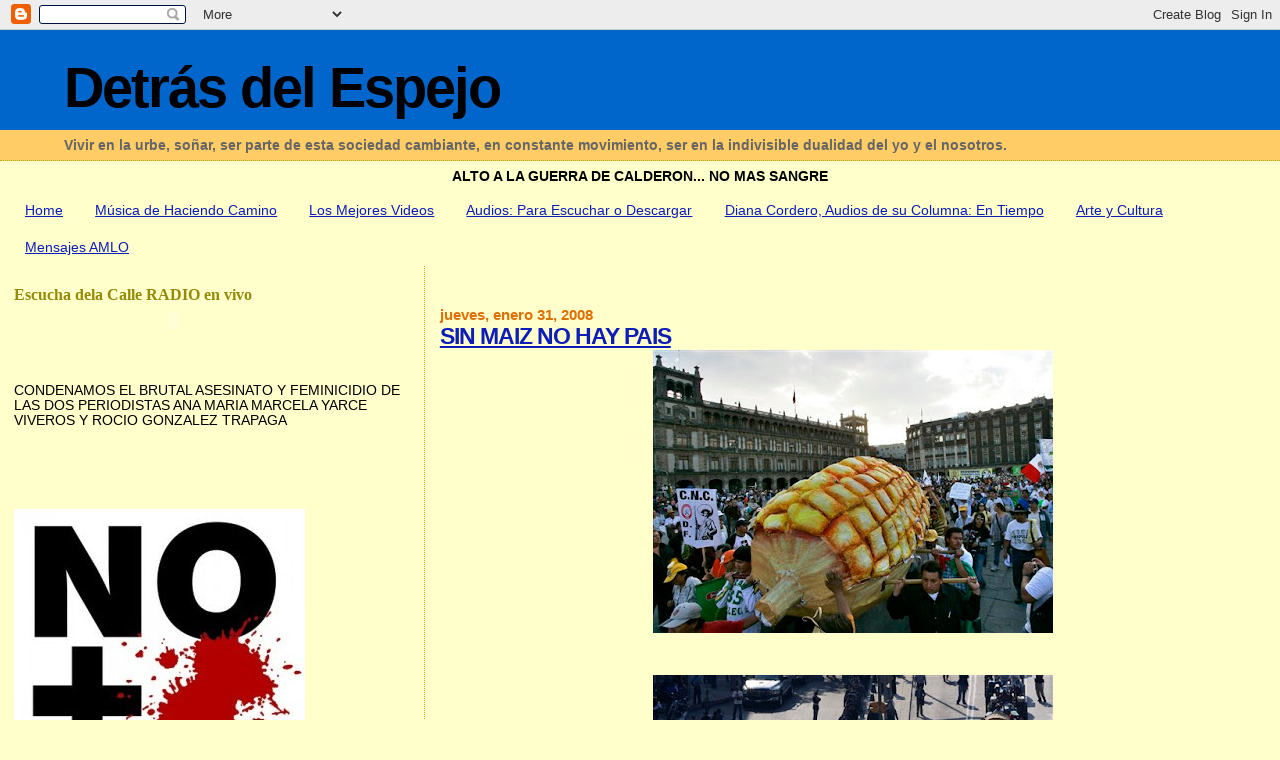

--- FILE ---
content_type: text/html; charset=UTF-8
request_url: https://del-espejo.blogspot.com/2008/01/
body_size: 19898
content:
<!DOCTYPE html>
<html dir='ltr' xmlns='http://www.w3.org/1999/xhtml' xmlns:b='http://www.google.com/2005/gml/b' xmlns:data='http://www.google.com/2005/gml/data' xmlns:expr='http://www.google.com/2005/gml/expr'>
<head>
<link href='https://www.blogger.com/static/v1/widgets/2944754296-widget_css_bundle.css' rel='stylesheet' type='text/css'/>
<meta content='text/html; charset=UTF-8' http-equiv='Content-Type'/>
<meta content='blogger' name='generator'/>
<link href='https://del-espejo.blogspot.com/favicon.ico' rel='icon' type='image/x-icon'/>
<link href='http://del-espejo.blogspot.com/2008/01/' rel='canonical'/>
<link rel="alternate" type="application/atom+xml" title="Detrás del Espejo - Atom" href="https://del-espejo.blogspot.com/feeds/posts/default" />
<link rel="alternate" type="application/rss+xml" title="Detrás del Espejo - RSS" href="https://del-espejo.blogspot.com/feeds/posts/default?alt=rss" />
<link rel="service.post" type="application/atom+xml" title="Detrás del Espejo - Atom" href="https://www.blogger.com/feeds/32143858/posts/default" />
<!--Can't find substitution for tag [blog.ieCssRetrofitLinks]-->
<meta content='http://del-espejo.blogspot.com/2008/01/' property='og:url'/>
<meta content='Detrás del Espejo' property='og:title'/>
<meta content='Vivir en la urbe, soñar, ser parte de esta sociedad cambiante, en constante movimiento, ser en la indivisible dualidad del yo y el nosotros.' property='og:description'/>
<title>Detrás del Espejo: enero 2008</title>
<style id='page-skin-1' type='text/css'><!--
/*
* Blogger Template Style
*
* Sand Dollar
* by Jason Sutter
* Updated by Blogger Team
*/
body {
margin:0px;
padding:0px;
background:#ffffcc;
color:#000000;
font-size: small;
}
#outer-wrapper {
font:normal normal 110% Trebuchet, Trebuchet MS, Arial, sans-serif;
}
a {
color:#0d1db8;
}
a:hover {
color:#0d1db8;
}
a img {
border-width: 0;
}
#content-wrapper {
padding-top: 0;
padding-right: 1em;
padding-bottom: 0;
padding-left: 1em;
}
@media all  {
div#main {
float:right;
width:66%;
padding-top:30px;
padding-right:0;
padding-bottom:10px;
padding-left:1em;
border-left:dotted 1px #B8A80D;
word-wrap: break-word; /* fix for long text breaking sidebar float in IE */
overflow: hidden;     /* fix for long non-text content breaking IE sidebar float */
}
div#sidebar {
margin-top:20px;
margin-right:0px;
margin-bottom:0px;
margin-left:0;
padding:0px;
text-align:left;
float: left;
width: 31%;
word-wrap: break-word; /* fix for long text breaking sidebar float in IE */
overflow: hidden;     /* fix for long non-text content breaking IE sidebar float */
}
}
@media handheld  {
div#main {
float:none;
width:90%;
}
div#sidebar {
padding-top:30px;
padding-right:7%;
padding-bottom:10px;
padding-left:3%;
}
}
#header {
padding-top:0px;
padding-right:0px;
padding-bottom:0px;
padding-left:0px;
margin-top:0px;
margin-right:0px;
margin-bottom:0px;
margin-left:0px;
border-bottom:dotted 1px #B8A80D;
background:#ffcc66;
}
h1 a:link  {
text-decoration:none;
color:#000000
}
h1 a:visited  {
text-decoration:none;
color:#000000
}
h1,h2,h3 {
margin: 0;
}
h1 {
padding-top:25px;
padding-right:0px;
padding-bottom:10px;
padding-left:5%;
color:#000000;
background:#0066CC;
font:normal bold 392% Verdana, sans-serif;
letter-spacing:-2px;
}
h3.post-title {
color:#0d1db8;
font:normal bold 160% Verdana,Sans-Serif;
letter-spacing:-1px;
}
h3.post-title a,
h3.post-title a:visited {
color: #0d1db8;
}
h2.date-header  {
margin-top:10px;
margin-right:0px;
margin-bottom:0px;
margin-left:0px;
color:#de7008;
font: normal bold 105% 'Trebuchet MS',Trebuchet,Verdana,Sans-serif;
}
h4 {
color:#aa0033;
}
#sidebar h2 {
color:#968a0a;
margin:0px;
padding:0px;
font:normal bold 118% Georgia, Times, serif;
}
#sidebar .widget {
margin-top:0px;
margin-right:0px;
margin-bottom:33px;
margin-left:0px;
padding-top:0px;
padding-right:0px;
padding-bottom:0px;
padding-left:0px;
font-size:95%;
}
#sidebar ul {
list-style-type:none;
padding-left: 0;
margin-top: 0;
}
#sidebar li {
margin-top:0px;
margin-right:0px;
margin-bottom:0px;
margin-left:0px;
padding-top:0px;
padding-right:0px;
padding-bottom:0px;
padding-left:0px;
list-style-type:none;
font-size:95%;
}
.description {
padding:0px;
margin-top:7px;
margin-right:12%;
margin-bottom:7px;
margin-left:5%;
color:#666666;
background:transparent;
font:bold 100% Verdana,Sans-Serif;
}
.post {
margin-top:0px;
margin-right:0px;
margin-bottom:30px;
margin-left:0px;
}
.post strong {
color:#000000;
font-weight:bold;
}
pre,code {
color:#DE7008;
}
strike {
color:#DE7008;
}
.post-footer  {
padding:0px;
margin:0px;
color:#9E5205;
font-size:80%;
}
.post-footer a {
border:none;
color:#72179D;
text-decoration:none;
}
.post-footer a:hover {
text-decoration:underline;
}
#comments {
padding:0px;
font-size:110%;
font-weight:bold;
}
.comment-author {
margin-top: 10px;
}
.comment-body {
font-size:100%;
font-weight:normal;
color:black;
}
.comment-footer {
padding-bottom:20px;
color:#9E5205;
font-size:80%;
font-weight:normal;
display:inline;
margin-right:10px
}
.deleted-comment  {
font-style:italic;
color:gray;
}
.comment-link  {
margin-left:.6em;
}
.profile-textblock {
clear: both;
margin-left: 0;
}
.profile-img {
float: left;
margin-top: 0;
margin-right: 5px;
margin-bottom: 5px;
margin-left: 0;
border: 2px solid #0066CC;
}
#sidebar a:link  {
color:#DE7008;
text-decoration:none;
}
#sidebar a:active  {
color:#ff0000;
text-decoration:none;
}
#sidebar a:visited  {
color:sidebarlinkcolor;
text-decoration:none;
}
#sidebar a:hover {
color:#968a0a;
text-decoration:none;
}
.feed-links {
clear: both;
line-height: 2.5em;
}
#blog-pager-newer-link {
float: left;
}
#blog-pager-older-link {
float: right;
}
#blog-pager {
text-align: center;
}
.clear {
clear: both;
}
.widget-content {
margin-top: 0.5em;
}
/** Tweaks for layout editor preview */
body#layout #outer-wrapper {
margin-top: 0;
}
body#layout #main,
body#layout #sidebar {
margin-top: 10px;
padding-top: 0;
}

--></style>
<style type='text/css'>
.ver_menu { display:block; }
.ocultar_menu { display:none; }
</style>
<script type='text/JavaScript'>
function desplegar(categoria){
var menu = document.getElementById(categoria);
if(menu.className == "ver_menu"){
menu.className = "ocultar_menu";
}
else{ menu.className = "ver_menu"; } }
</script>
<link href='https://www.blogger.com/dyn-css/authorization.css?targetBlogID=32143858&amp;zx=852ee0d6-29e7-4d89-875b-00b4b3679aae' media='none' onload='if(media!=&#39;all&#39;)media=&#39;all&#39;' rel='stylesheet'/><noscript><link href='https://www.blogger.com/dyn-css/authorization.css?targetBlogID=32143858&amp;zx=852ee0d6-29e7-4d89-875b-00b4b3679aae' rel='stylesheet'/></noscript>
<meta name='google-adsense-platform-account' content='ca-host-pub-1556223355139109'/>
<meta name='google-adsense-platform-domain' content='blogspot.com'/>

</head>
<body>
<div class='navbar section' id='navbar'><div class='widget Navbar' data-version='1' id='Navbar1'><script type="text/javascript">
    function setAttributeOnload(object, attribute, val) {
      if(window.addEventListener) {
        window.addEventListener('load',
          function(){ object[attribute] = val; }, false);
      } else {
        window.attachEvent('onload', function(){ object[attribute] = val; });
      }
    }
  </script>
<div id="navbar-iframe-container"></div>
<script type="text/javascript" src="https://apis.google.com/js/platform.js"></script>
<script type="text/javascript">
      gapi.load("gapi.iframes:gapi.iframes.style.bubble", function() {
        if (gapi.iframes && gapi.iframes.getContext) {
          gapi.iframes.getContext().openChild({
              url: 'https://www.blogger.com/navbar/32143858?origin\x3dhttps://del-espejo.blogspot.com',
              where: document.getElementById("navbar-iframe-container"),
              id: "navbar-iframe"
          });
        }
      });
    </script><script type="text/javascript">
(function() {
var script = document.createElement('script');
script.type = 'text/javascript';
script.src = '//pagead2.googlesyndication.com/pagead/js/google_top_exp.js';
var head = document.getElementsByTagName('head')[0];
if (head) {
head.appendChild(script);
}})();
</script>
</div></div>
<div id='outer-wrapper'><div id='wrap2'>
<!-- skip links for text browsers -->
<span id='skiplinks' style='display:none;'>
<a href='#main'>skip to main </a> |
      <a href='#sidebar'>skip to sidebar</a>
</span>
<div id='header-wrapper'>
<div class='header section' id='header'><div class='widget Header' data-version='1' id='Header1'>
<div id='header-inner'>
<div class='titlewrapper'>
<h1 class='title'>
<a href='https://del-espejo.blogspot.com/'>
Detrás del Espejo
</a>
</h1>
</div>
<div class='descriptionwrapper'>
<p class='description'><span>Vivir en la urbe, soñar, ser parte de esta sociedad cambiante, en constante movimiento, ser en la indivisible dualidad del yo y el nosotros.</span></p>
</div>
</div>
</div></div>
</div>
<div id='content-wrapper'>
<div id='crosscol-wrapper' style='text-align:center'>
<div class='crosscol section' id='crosscol'><div class='widget Text' data-version='1' id='Text2'>
<div class='widget-content'>
<b><span class="Apple-style-span">ALTO A LA  GUERRA DE CALDERON... NO MAS SANGRE</span></b>
</div>
<div class='clear'></div>
</div><div class='widget PageList' data-version='1' id='PageList1'>
<h2>Páginas</h2>
<div class='widget-content'>
<ul>
<li>
<a href='https://del-espejo.blogspot.com/'>Home</a>
</li>
<li>
<a href='https://del-espejo.blogspot.com/p/musica-de-la-semana.html'>Música de Haciendo Camino</a>
</li>
<li>
<a href='https://del-espejo.blogspot.com/p/video-del-dia.html'>Los Mejores Videos</a>
</li>
<li>
<a href='https://del-espejo.blogspot.com/p/audios-para-escuchar-o-descargar.html'>Audios: Para Escuchar o Descargar</a>
</li>
<li>
<a href='https://del-espejo.blogspot.com/p/diana-cordero-audios-de-su-columna-en.html'>Diana Cordero, Audios de su Columna: En Tiempo</a>
</li>
<li>
<a href='https://del-espejo.blogspot.com/p/arte-t-cultura.html'>Arte y Cultura</a>
</li>
<li>
<a href='https://del-espejo.blogspot.com/p/mensajes-amlo.html'>Mensajes AMLO</a>
</li>
</ul>
<div class='clear'></div>
</div>
</div></div>
</div>
<div id='main-wrapper'>
<div class='main section' id='main'><div class='widget Blog' data-version='1' id='Blog1'>
<div class='blog-posts hfeed'>

          <div class="date-outer">
        
<h2 class='date-header'><span>jueves, enero 31, 2008</span></h2>

          <div class="date-posts">
        
<div class='post-outer'>
<div class='post hentry'>
<a name='4122795850878149155'></a>
<h3 class='post-title entry-title'>
<a href='https://del-espejo.blogspot.com/2008/01/sin-maiz-no-hay-pais.html'>SIN MAIZ NO HAY PAIS</a>
</h3>
<div class='post-header'>
<div class='post-header-line-1'></div>
</div>
<div class='post-body entry-content'>
<a href="https://blogger.googleusercontent.com/img/b/R29vZ2xl/AVvXsEjNxCm_x-QOauVSjD4vI6_ia_IvidJqT4mcTtmv_uRTlq9kU-2IJYvmihxN-AtSRfoqkH13FIPWswF-iecsSUcfVY89vjQpBMxu0EU4t4ND32FCcUUQBkf-ViLBEHgIavPsmRiX/s1600-h/1.jpg"><img alt="" border="0" id="BLOGGER_PHOTO_ID_5161846300022569602" src="https://blogger.googleusercontent.com/img/b/R29vZ2xl/AVvXsEjNxCm_x-QOauVSjD4vI6_ia_IvidJqT4mcTtmv_uRTlq9kU-2IJYvmihxN-AtSRfoqkH13FIPWswF-iecsSUcfVY89vjQpBMxu0EU4t4ND32FCcUUQBkf-ViLBEHgIavPsmRiX/s400/1.jpg" style="display:block; margin:0px auto 10px; text-align:center;cursor:pointer; cursor:hand;" /></a><br /><br /><a href="https://blogger.googleusercontent.com/img/b/R29vZ2xl/AVvXsEjHSRCdiSWiaWNlcySjfbrT1iaoJdgjlwRasjSMW-3BPPOA6AWGEIE8bW_mS1aYA7kZ262vU9PGo2kB4nYSTT_KSOhjigodmr6gTn1R0NL9JFTqDYUgYPv72R4kcNDAp6JTbbXB/s1600-h/6.jpg"><img alt="" border="0" id="BLOGGER_PHOTO_ID_5161846192648387186" src="https://blogger.googleusercontent.com/img/b/R29vZ2xl/AVvXsEjHSRCdiSWiaWNlcySjfbrT1iaoJdgjlwRasjSMW-3BPPOA6AWGEIE8bW_mS1aYA7kZ262vU9PGo2kB4nYSTT_KSOhjigodmr6gTn1R0NL9JFTqDYUgYPv72R4kcNDAp6JTbbXB/s400/6.jpg" style="display:block; margin:0px auto 10px; text-align:center;cursor:pointer; cursor:hand;" /></a><br /><br /><a href="https://blogger.googleusercontent.com/img/b/R29vZ2xl/AVvXsEg3Xd7IX4UZxCJY9XLWMAzEeHw8Edmq4aJVo2xhoulLpCetbCtRhyphenhyphennowr4FKP3UZJ3nlO0T98p0OOpd5wvbo3gP3cxRC7XFddlwGwJRPXCnoyPw6-oBh9bDi6Mvuf6coj9THLKm/s1600-h/9.jpg"><img alt="" border="0" id="BLOGGER_PHOTO_ID_5161846025144662626" src="https://blogger.googleusercontent.com/img/b/R29vZ2xl/AVvXsEg3Xd7IX4UZxCJY9XLWMAzEeHw8Edmq4aJVo2xhoulLpCetbCtRhyphenhyphennowr4FKP3UZJ3nlO0T98p0OOpd5wvbo3gP3cxRC7XFddlwGwJRPXCnoyPw6-oBh9bDi6Mvuf6coj9THLKm/s400/9.jpg" style="display:block; margin:0px auto 10px; text-align:center;cursor:pointer; cursor:hand;" /></a><br /><br /><a href="https://blogger.googleusercontent.com/img/b/R29vZ2xl/AVvXsEhz0MxpsuZKqD6WEQRKMQyYsDPHXzEbu5DJo5Y3agfA2nyN57zJZU6TXz_G4S7vmtaGJ2hylWZd1-l_oERM9E88QSs-sXoov8Fm9F9WcAyKny2swYtxfYPrjK5q8BtB3mayd7of/s1600-h/4.jpg"><img alt="" border="0" id="BLOGGER_PHOTO_ID_5161845823281199698" src="https://blogger.googleusercontent.com/img/b/R29vZ2xl/AVvXsEhz0MxpsuZKqD6WEQRKMQyYsDPHXzEbu5DJo5Y3agfA2nyN57zJZU6TXz_G4S7vmtaGJ2hylWZd1-l_oERM9E88QSs-sXoov8Fm9F9WcAyKny2swYtxfYPrjK5q8BtB3mayd7of/s400/4.jpg" style="display:block; margin:0px auto 10px; text-align:center;cursor:pointer; cursor:hand;" /></a><br /><br /><a href="https://blogger.googleusercontent.com/img/b/R29vZ2xl/AVvXsEh6kW4Cdo4lInJoI07HxZ_g3avsvyF2pVMVP9EBbKl8EBx2V0hliRD75bObu6xg9eDPaNHdSqqQG4tUNzxcklqPusuPSEi1x6qiXQriOagmxUR4I5Ocg8yc2arYyXjREbsIGYEv/s1600-h/11.jpg"><img alt="" border="0" id="BLOGGER_PHOTO_ID_5161845685842246210" src="https://blogger.googleusercontent.com/img/b/R29vZ2xl/AVvXsEh6kW4Cdo4lInJoI07HxZ_g3avsvyF2pVMVP9EBbKl8EBx2V0hliRD75bObu6xg9eDPaNHdSqqQG4tUNzxcklqPusuPSEi1x6qiXQriOagmxUR4I5Ocg8yc2arYyXjREbsIGYEv/s400/11.jpg" style="display:block; margin:0px auto 10px; text-align:center;cursor:pointer; cursor:hand;" /></a>
<div style='clear: both;'></div>
</div>
<div class='post-footer'>
<div class='post-footer-line post-footer-line-1'><span class='post-author vcard'>
Publicadas por
<span class='fn'>Alma Ramírez</span>
</span>
<span class='post-timestamp'>
a la/s 
<a class='timestamp-link' href='https://del-espejo.blogspot.com/2008/01/sin-maiz-no-hay-pais.html' rel='bookmark' title='permanent link'><abbr class='published' title='2008-01-31T21:16:00-06:00'>9:16 p.m.</abbr></a>
</span>
<span class='post-comment-link'>
</span>
<span class='post-icons'>
<span class='item-action'>
<a href='https://www.blogger.com/email-post/32143858/4122795850878149155' title='Enviar la entrada por correo electrónico'>
<img alt="" class="icon-action" height="13" src="//img1.blogblog.com/img/icon18_email.gif" width="18">
</a>
</span>
<span class='item-control blog-admin pid-848694421'>
<a href='https://www.blogger.com/post-edit.g?blogID=32143858&postID=4122795850878149155&from=pencil' title='Editar entrada'>
<img alt='' class='icon-action' height='18' src='https://resources.blogblog.com/img/icon18_edit_allbkg.gif' width='18'/>
</a>
</span>
</span>
<div class='post-share-buttons'>
<a class='goog-inline-block share-button sb-email' href='https://www.blogger.com/share-post.g?blogID=32143858&postID=4122795850878149155&target=email' target='_blank' title='Enviar esto por correo electrónico'><span class='share-button-link-text'>Enviar esto por correo electrónico</span></a><a class='goog-inline-block share-button sb-blog' href='https://www.blogger.com/share-post.g?blogID=32143858&postID=4122795850878149155&target=blog' onclick='window.open(this.href, "_blank", "height=270,width=475"); return false;' target='_blank' title='BlogThis!'><span class='share-button-link-text'>BlogThis!</span></a><a class='goog-inline-block share-button sb-twitter' href='https://www.blogger.com/share-post.g?blogID=32143858&postID=4122795850878149155&target=twitter' target='_blank' title='Compartir en X'><span class='share-button-link-text'>Compartir en X</span></a><a class='goog-inline-block share-button sb-facebook' href='https://www.blogger.com/share-post.g?blogID=32143858&postID=4122795850878149155&target=facebook' onclick='window.open(this.href, "_blank", "height=430,width=640"); return false;' target='_blank' title='Compartir en Facebook'><span class='share-button-link-text'>Compartir en Facebook</span></a><a class='goog-inline-block share-button sb-pinterest' href='https://www.blogger.com/share-post.g?blogID=32143858&postID=4122795850878149155&target=pinterest' target='_blank' title='Compartir en Pinterest'><span class='share-button-link-text'>Compartir en Pinterest</span></a>
</div>
</div>
<div class='post-footer-line post-footer-line-2'><span class='post-labels'>
Etiquetas:
<a href='https://del-espejo.blogspot.com/search/label/cambio%20climatico' rel='tag'>cambio climatico</a>
</span>
</div>
<div class='post-footer-line post-footer-line-3'></div>
</div>
</div>
</div>

          </div></div>
        

          <div class="date-outer">
        
<h2 class='date-header'><span>miércoles, enero 09, 2008</span></h2>

          <div class="date-posts">
        
<div class='post-outer'>
<div class='post hentry'>
<a name='1875973453616869622'></a>
<h3 class='post-title entry-title'>
<a href='https://del-espejo.blogspot.com/2008/01/no-conseguiran-silenciar-las-voces.html'>NO CONSEGUIRAN SILENCIAR LAS VOCES DISTINTAS</a>
</h3>
<div class='post-header'>
<div class='post-header-line-1'></div>
</div>
<div class='post-body entry-content'>
<a href="https://blogger.googleusercontent.com/img/b/R29vZ2xl/AVvXsEiWWQ-nbDJ7L8o233rKdv12I-t0JV1lPaDvyjLYef5Q7ZxLMgnZ4SpCYEIyUNC8_IddAsUTxUe9JYGUPQTlrXrVysd390QZS5vVUPA48NkAz85uUFCN9qozLUkYiCQsiopoAbrA/s1600-h/CA+1.jpg"><img alt="" border="0" id="BLOGGER_PHOTO_ID_5153653398780209218" src="https://blogger.googleusercontent.com/img/b/R29vZ2xl/AVvXsEiWWQ-nbDJ7L8o233rKdv12I-t0JV1lPaDvyjLYef5Q7ZxLMgnZ4SpCYEIyUNC8_IddAsUTxUe9JYGUPQTlrXrVysd390QZS5vVUPA48NkAz85uUFCN9qozLUkYiCQsiopoAbrA/s400/CA+1.jpg" style="display:block; margin:0px auto 10px; text-align:center;cursor:pointer; cursor:hand;" /></a><br /><br />MIS MEJORES DESEOS PARA CARMEN...QUE CONTINUE MOSTRANDO QUE SE PUEDE SER INDEPENDIENTE Y LIBRE A PESAR DE LOS CERCOS INFORMATIVOS, DE LAS PRESIONES, DE LOS DUOPOLIOS INFORMATIVOS Y DE ESTE GOBIERNO QUE PRETENDE IMPONER UNA MORDAZA A TODOS LOS QUE NO SEAN AGACHONES Y ABYECTOS ANTE SUS DESIGNIOS.<br /><br />LO SABEMOS CARMEN ARISTEGUI PRONTO ENCONTRARA UN MEDIO DESDE EL CUAL SEGUIRA SIENDO LA MEJOR PERIODISTA DE MEXICO.<br /><br />&#161; CARMEN DISFRUTA TUS VACACIONES QUE NO DURARAN MUCHO !
<div style='clear: both;'></div>
</div>
<div class='post-footer'>
<div class='post-footer-line post-footer-line-1'><span class='post-author vcard'>
Publicadas por
<span class='fn'>Alma Ramírez</span>
</span>
<span class='post-timestamp'>
a la/s 
<a class='timestamp-link' href='https://del-espejo.blogspot.com/2008/01/no-conseguiran-silenciar-las-voces.html' rel='bookmark' title='permanent link'><abbr class='published' title='2008-01-09T19:26:00-06:00'>7:26 p.m.</abbr></a>
</span>
<span class='post-comment-link'>
</span>
<span class='post-icons'>
<span class='item-action'>
<a href='https://www.blogger.com/email-post/32143858/1875973453616869622' title='Enviar la entrada por correo electrónico'>
<img alt="" class="icon-action" height="13" src="//img1.blogblog.com/img/icon18_email.gif" width="18">
</a>
</span>
<span class='item-control blog-admin pid-848694421'>
<a href='https://www.blogger.com/post-edit.g?blogID=32143858&postID=1875973453616869622&from=pencil' title='Editar entrada'>
<img alt='' class='icon-action' height='18' src='https://resources.blogblog.com/img/icon18_edit_allbkg.gif' width='18'/>
</a>
</span>
</span>
<div class='post-share-buttons'>
<a class='goog-inline-block share-button sb-email' href='https://www.blogger.com/share-post.g?blogID=32143858&postID=1875973453616869622&target=email' target='_blank' title='Enviar esto por correo electrónico'><span class='share-button-link-text'>Enviar esto por correo electrónico</span></a><a class='goog-inline-block share-button sb-blog' href='https://www.blogger.com/share-post.g?blogID=32143858&postID=1875973453616869622&target=blog' onclick='window.open(this.href, "_blank", "height=270,width=475"); return false;' target='_blank' title='BlogThis!'><span class='share-button-link-text'>BlogThis!</span></a><a class='goog-inline-block share-button sb-twitter' href='https://www.blogger.com/share-post.g?blogID=32143858&postID=1875973453616869622&target=twitter' target='_blank' title='Compartir en X'><span class='share-button-link-text'>Compartir en X</span></a><a class='goog-inline-block share-button sb-facebook' href='https://www.blogger.com/share-post.g?blogID=32143858&postID=1875973453616869622&target=facebook' onclick='window.open(this.href, "_blank", "height=430,width=640"); return false;' target='_blank' title='Compartir en Facebook'><span class='share-button-link-text'>Compartir en Facebook</span></a><a class='goog-inline-block share-button sb-pinterest' href='https://www.blogger.com/share-post.g?blogID=32143858&postID=1875973453616869622&target=pinterest' target='_blank' title='Compartir en Pinterest'><span class='share-button-link-text'>Compartir en Pinterest</span></a>
</div>
</div>
<div class='post-footer-line post-footer-line-2'><span class='post-labels'>
Etiquetas:
<a href='https://del-espejo.blogspot.com/search/label/cambio%20climatico' rel='tag'>cambio climatico</a>
</span>
</div>
<div class='post-footer-line post-footer-line-3'></div>
</div>
</div>
</div>

          </div></div>
        

          <div class="date-outer">
        
<h2 class='date-header'><span>miércoles, enero 02, 2008</span></h2>

          <div class="date-posts">
        
<div class='post-outer'>
<div class='post hentry'>
<a name='7311534619376347515'></a>
<h3 class='post-title entry-title'>
<a href='https://del-espejo.blogspot.com/2008/01/llaman-campesinos-combatir-la.html'>Llaman campesinos a combatir la &#8220;contrarrevolución agraria&#8221;</a>
</h3>
<div class='post-header'>
<div class='post-header-line-1'></div>
</div>
<div class='post-body entry-content'>
<a href="https://blogger.googleusercontent.com/img/b/R29vZ2xl/AVvXsEg8RPujkIap3Y2G_25q2uW_tQIzr-bFFqdxYD375QeaFkzBjNtnSZaBkgLByMp6L4bFWqLmA85GZv-eshHoDuNa6Lu0VfAq40oV3gyDHoYT9t4YOPqVNunJcdWp_GBUQJPlaOwC/s1600-h/003n1pol-1.jpg"><img alt="" border="0" id="BLOGGER_PHOTO_ID_5151103051494811682" src="https://blogger.googleusercontent.com/img/b/R29vZ2xl/AVvXsEg8RPujkIap3Y2G_25q2uW_tQIzr-bFFqdxYD375QeaFkzBjNtnSZaBkgLByMp6L4bFWqLmA85GZv-eshHoDuNa6Lu0VfAq40oV3gyDHoYT9t4YOPqVNunJcdWp_GBUQJPlaOwC/s400/003n1pol-1.jpg" style="display:block; margin:0px auto 10px; text-align:center;cursor:pointer; cursor:hand;" /></a><br /><br />*  Bloquean puente fronterizo Ciudad Juárez-El Paso, para externar su rechazo al TLCAN<br /><br />*  Se busca que unas 20 corporaciones dominen los vastos recursos del sector rural, advierten<br /><br />En respuesta a lo que describieron como &#8220;política de guerra&#8221; del gobierno contra el campesinado, un centenar de agricultores de diez organizaciones rurales, de trabajadores y grupos sociales de México y Estados Unidos construyeron, en el primer minuto de 2008, el muro humano en el puente Córdoba-Las Américas, con lo cual iniciaron una nueva etapa de resistencia para defender la soberanía alimentaria del país y de maíz, frijol, azúcar y leche en polvo, cuyos aranceles fueron eliminados hoy, según lo pactado en el Tratado de Libre Comercio de América del Norte (TLCAN).<br /><br />Con un par de caballos y enarbolando la bandera mexicana, los campesinos llegaron minutos antes de la última media noche de 2007 a lo que aquí se conoce como la &#8220;joroba&#8221; del puente Córdoba, colocaron sus mantas de protesta contra la entrada en vigor de la última etapa del capítulo agropecuario del TLCAN y &#8211;portando carteles en los que advertían que están en &#8220;pie de lucha&#8221; y &#8220;esta es una nueva revolución&#8221;&#8211; bloquearon tres de los cuatro carriles del puente y signaron el llamado Plan del Chamizal.<br /><br />Esta iniciativa &#8211;definida como un símil, guardando toda proporción histórica, del Plan de Ayala&#8211; es un llamado a la nación a unificarse para detener el desastre en el campo, defender la seguridad nacional &#8211;uno de cuyos ejes es la producción de alimentos suficientes para la población&#8211; y la gobernabilidad democrática del país.<br /><br />Es, asimismo, una advertencia de que el TLCAN y el constante incremento de las importaciones de alimentos son &#8220;una contrarrevolución social y agraria que pretende volver a concentrar en una veintena de grandes corporaciones agroalimentarias mexicanas y transnacionales los vastos recursos que en 1910 y a lo largo del siglo XX recuperaron campesinos e indígenas&#8221;.
<div style='clear: both;'></div>
</div>
<div class='post-footer'>
<div class='post-footer-line post-footer-line-1'><span class='post-author vcard'>
Publicadas por
<span class='fn'>Alma Ramírez</span>
</span>
<span class='post-timestamp'>
a la/s 
<a class='timestamp-link' href='https://del-espejo.blogspot.com/2008/01/llaman-campesinos-combatir-la.html' rel='bookmark' title='permanent link'><abbr class='published' title='2008-01-02T22:27:00-06:00'>10:27 p.m.</abbr></a>
</span>
<span class='post-comment-link'>
</span>
<span class='post-icons'>
<span class='item-action'>
<a href='https://www.blogger.com/email-post/32143858/7311534619376347515' title='Enviar la entrada por correo electrónico'>
<img alt="" class="icon-action" height="13" src="//img1.blogblog.com/img/icon18_email.gif" width="18">
</a>
</span>
<span class='item-control blog-admin pid-848694421'>
<a href='https://www.blogger.com/post-edit.g?blogID=32143858&postID=7311534619376347515&from=pencil' title='Editar entrada'>
<img alt='' class='icon-action' height='18' src='https://resources.blogblog.com/img/icon18_edit_allbkg.gif' width='18'/>
</a>
</span>
</span>
<div class='post-share-buttons'>
<a class='goog-inline-block share-button sb-email' href='https://www.blogger.com/share-post.g?blogID=32143858&postID=7311534619376347515&target=email' target='_blank' title='Enviar esto por correo electrónico'><span class='share-button-link-text'>Enviar esto por correo electrónico</span></a><a class='goog-inline-block share-button sb-blog' href='https://www.blogger.com/share-post.g?blogID=32143858&postID=7311534619376347515&target=blog' onclick='window.open(this.href, "_blank", "height=270,width=475"); return false;' target='_blank' title='BlogThis!'><span class='share-button-link-text'>BlogThis!</span></a><a class='goog-inline-block share-button sb-twitter' href='https://www.blogger.com/share-post.g?blogID=32143858&postID=7311534619376347515&target=twitter' target='_blank' title='Compartir en X'><span class='share-button-link-text'>Compartir en X</span></a><a class='goog-inline-block share-button sb-facebook' href='https://www.blogger.com/share-post.g?blogID=32143858&postID=7311534619376347515&target=facebook' onclick='window.open(this.href, "_blank", "height=430,width=640"); return false;' target='_blank' title='Compartir en Facebook'><span class='share-button-link-text'>Compartir en Facebook</span></a><a class='goog-inline-block share-button sb-pinterest' href='https://www.blogger.com/share-post.g?blogID=32143858&postID=7311534619376347515&target=pinterest' target='_blank' title='Compartir en Pinterest'><span class='share-button-link-text'>Compartir en Pinterest</span></a>
</div>
</div>
<div class='post-footer-line post-footer-line-2'><span class='post-labels'>
Etiquetas:
<a href='https://del-espejo.blogspot.com/search/label/cambio%20climatico' rel='tag'>cambio climatico</a>
</span>
</div>
<div class='post-footer-line post-footer-line-3'></div>
</div>
</div>
</div>
<div class='post-outer'>
<div class='post hentry'>
<a name='4964680832040967243'></a>
<h3 class='post-title entry-title'>
<a href='https://del-espejo.blogspot.com/2008/01/protestan-campesinos-frente-embajada-de.html'>Protestan campesinos frente a embajada de EU por TLCAN</a>
</h3>
<div class='post-header'>
<div class='post-header-line-1'></div>
</div>
<div class='post-body entry-content'>
<a href="https://blogger.googleusercontent.com/img/b/R29vZ2xl/AVvXsEjgt7Id-StW7qlbG1udSVyaxtnkOPg0aE4_AWE8kP8UQNeTySldHaOPHDQq4kIKxvOLVGVDMsP-9YJ8sgSifO9CEKTdX_pR0yomAQ4lzWretY3EqEcGxp4Du7SmCYJChpr4-fSu/s1600-h/image.jpg"><img alt="" border="0" id="BLOGGER_PHOTO_ID_5151101866083837970" src="https://blogger.googleusercontent.com/img/b/R29vZ2xl/AVvXsEjgt7Id-StW7qlbG1udSVyaxtnkOPg0aE4_AWE8kP8UQNeTySldHaOPHDQq4kIKxvOLVGVDMsP-9YJ8sgSifO9CEKTdX_pR0yomAQ4lzWretY3EqEcGxp4Du7SmCYJChpr4-fSu/s400/image.jpg" style="display:block; margin:0px auto 10px; text-align:center;cursor:pointer; cursor:hand;" /></a><br /><br />Tratado de Libre Comercio de América del Norte, diversas organizaciones &#8212;entre ellas&#8212; la Unión Campesina Independiente, la Coordinadora Nacional de Trabajadores de la Educación (CNTE) e integrantes de la APPO se manifestaron a las afueras de la Embajada de Estados Unidos a fin de protestar por los estragos que ha causado en el agro nacional dicho acuerdo.<br /><br />Según estas agrupaciones, la entrada en vigor del apartado 8 del capítulo agropecuario del TLCAN el pasado 1 de enero de 2008 &#8220;le dio el tiro de gracia a los campesinos mexicanos&#8221;.<br /><br />En este sentido, criticaron la aplicación del neoliberalismo en el campo y sostuvieron que por ser nocivo en diversos sectores no sólo en el agropecuario, demandarán la derogación de dicho acuerdo comercial.<br /><br />Artemio Ortiz Hurtado, secretario general de la sección 18 del SNTE, precisó que lo que urge es &#8220;echar abajo al TLCAN&#8221; y dar un viraje a la política económica que ha continuado Felipe Calderón.<br /><br />Los cientos de manifestantes bloquearon ambos sentidos de Paseo de la Reforma.
<div style='clear: both;'></div>
</div>
<div class='post-footer'>
<div class='post-footer-line post-footer-line-1'><span class='post-author vcard'>
Publicadas por
<span class='fn'>Alma Ramírez</span>
</span>
<span class='post-timestamp'>
a la/s 
<a class='timestamp-link' href='https://del-espejo.blogspot.com/2008/01/protestan-campesinos-frente-embajada-de.html' rel='bookmark' title='permanent link'><abbr class='published' title='2008-01-02T22:23:00-06:00'>10:23 p.m.</abbr></a>
</span>
<span class='post-comment-link'>
</span>
<span class='post-icons'>
<span class='item-action'>
<a href='https://www.blogger.com/email-post/32143858/4964680832040967243' title='Enviar la entrada por correo electrónico'>
<img alt="" class="icon-action" height="13" src="//img1.blogblog.com/img/icon18_email.gif" width="18">
</a>
</span>
<span class='item-control blog-admin pid-848694421'>
<a href='https://www.blogger.com/post-edit.g?blogID=32143858&postID=4964680832040967243&from=pencil' title='Editar entrada'>
<img alt='' class='icon-action' height='18' src='https://resources.blogblog.com/img/icon18_edit_allbkg.gif' width='18'/>
</a>
</span>
</span>
<div class='post-share-buttons'>
<a class='goog-inline-block share-button sb-email' href='https://www.blogger.com/share-post.g?blogID=32143858&postID=4964680832040967243&target=email' target='_blank' title='Enviar esto por correo electrónico'><span class='share-button-link-text'>Enviar esto por correo electrónico</span></a><a class='goog-inline-block share-button sb-blog' href='https://www.blogger.com/share-post.g?blogID=32143858&postID=4964680832040967243&target=blog' onclick='window.open(this.href, "_blank", "height=270,width=475"); return false;' target='_blank' title='BlogThis!'><span class='share-button-link-text'>BlogThis!</span></a><a class='goog-inline-block share-button sb-twitter' href='https://www.blogger.com/share-post.g?blogID=32143858&postID=4964680832040967243&target=twitter' target='_blank' title='Compartir en X'><span class='share-button-link-text'>Compartir en X</span></a><a class='goog-inline-block share-button sb-facebook' href='https://www.blogger.com/share-post.g?blogID=32143858&postID=4964680832040967243&target=facebook' onclick='window.open(this.href, "_blank", "height=430,width=640"); return false;' target='_blank' title='Compartir en Facebook'><span class='share-button-link-text'>Compartir en Facebook</span></a><a class='goog-inline-block share-button sb-pinterest' href='https://www.blogger.com/share-post.g?blogID=32143858&postID=4964680832040967243&target=pinterest' target='_blank' title='Compartir en Pinterest'><span class='share-button-link-text'>Compartir en Pinterest</span></a>
</div>
</div>
<div class='post-footer-line post-footer-line-2'><span class='post-labels'>
Etiquetas:
<a href='https://del-espejo.blogspot.com/search/label/cerro%20de%20la%20silla' rel='tag'>cerro de la silla</a>
</span>
</div>
<div class='post-footer-line post-footer-line-3'></div>
</div>
</div>
</div>

        </div></div>
      
</div>
<div class='blog-pager' id='blog-pager'>
<span id='blog-pager-newer-link'>
<a class='blog-pager-newer-link' href='https://del-espejo.blogspot.com/search?updated-max=2010-02-21T00:26:00-06:00&amp;max-results=100&amp;reverse-paginate=true' id='Blog1_blog-pager-newer-link' title='Entradas más recientes'>Entradas más recientes</a>
</span>
<span id='blog-pager-older-link'>
<a class='blog-pager-older-link' href='https://del-espejo.blogspot.com/search?updated-max=2008-01-02T22:23:00-06:00' id='Blog1_blog-pager-older-link' title='Entradas antiguas'>Entradas antiguas</a>
</span>
<a class='home-link' href='https://del-espejo.blogspot.com/'>Página Principal</a>
</div>
<div class='clear'></div>
<div class='blog-feeds'>
<div class='feed-links'>
Suscribirse a:
<a class='feed-link' href='https://del-espejo.blogspot.com/feeds/posts/default' target='_blank' type='application/atom+xml'>Comentarios (Atom)</a>
</div>
</div>
</div></div>
</div>
<div id='sidebar-wrapper'>
<div class='sidebar section' id='sidebar'><div class='widget HTML' data-version='1' id='HTML13'>
<h2 class='title'>Escucha dela Calle RADIO en vivo</h2>
<div class='widget-content'>
<embed type="application/x-shockwave-flash" src="//source.netandino.com/player/player.swf" allowscriptaccess="always" flashvars="file=http://108.163.229.102:8070/stream?type=.flv&amp;duration=360000&amp;type=video&amp;autostart=true&amp;" height="21" width="320"> </embed>
</div>
<div class='clear'></div>
</div><div class='widget Image' data-version='1' id='Image24'>
<div class='widget-content'>
<img alt='' height='215' id='Image24_img' src='https://lh3.googleusercontent.com/blogger_img_proxy/AEn0k_v_sBWUQZYiVNOMUZ8_p0NU-AooEmfyf09HVbcqEr28E_h-VERdg66HMsmNKR-WOSj5YRC3rR_qrtEmMqaXHBL7lU0PDd8VwS_9UeUBO4HJkxjRKdizkngWHpWVgm86tW1LjlTuKbsQ5e7Q=s0-d' width='295'/>
<br/>
<span class='caption'>CONDENAMOS EL BRUTAL ASESINATO Y FEMINICIDIO DE LAS DOS PERIODISTAS ANA MARIA MARCELA YARCE VIVEROS Y ROCIO GONZALEZ TRAPAGA</span>
</div>
<div class='clear'></div>
</div><div class='widget Image' data-version='1' id='Image23'>
<div class='widget-content'>
<img alt='' height='462' id='Image23_img' src='https://lh3.googleusercontent.com/blogger_img_proxy/[base64]s0-d' width='425'/>
<br/>
</div>
<div class='clear'></div>
</div><div class='widget Image' data-version='1' id='Image22'>
<div class='widget-content'>
<img alt='' height='300' id='Image22_img' src='https://lh3.googleusercontent.com/blogger_img_proxy/AEn0k_tagzxZerz_gWymyraTpwiKgF3QiBQi1yTI4CsLxDmUlCgQhBrUFxq6KPb4o_5FD4zFn6OC9TgX4FDIFLkM97EHb9AKJeL_Bf3Y5f_K3NFe5TF4wfDbmy8hXJepKhFzWMyOotyL8rnKJLihl2gvAjWZGDY=s0-d' width='291'/>
<br/>
</div>
<div class='clear'></div>
</div><div class='widget Image' data-version='1' id='Image17'>
<div class='widget-content'>
<img alt='' height='474' id='Image17_img' src='//4.bp.blogspot.com/_KAr3T5OxkH8/TBCKPdyMMZI/AAAAAAAABDo/vE2U8klIxD0/S1600-R/oaxaca+impunidad+1.jpg' width='371'/>
<br/>
</div>
<div class='clear'></div>
</div><div class='widget Image' data-version='1' id='Image20'>
<div class='widget-content'>
<img alt='' height='240' id='Image20_img' src='https://blogger.googleusercontent.com/img/b/R29vZ2xl/AVvXsEgAo1-_jXf_5p2lp6M2iTumey5syEPXqcpc9MjDr8tjHBeNkgdEYlnTvk6RNV0TF07A7D-IxdozDPwufC3zdOCDlB4ePhMxO-2Fso1kEucJSiHx_zAJYnMpU5PupFiuJLMBmFUG/s1600-r/one.jpg' width='201'/>
<br/>
</div>
<div class='clear'></div>
</div><div class='widget Image' data-version='1' id='Image16'>
<div class='widget-content'>
<img alt='' height='479' id='Image16_img' src='https://blogger.googleusercontent.com/img/b/R29vZ2xl/AVvXsEgrYS6mjJwbTdC_4nj_eDOMTgOsqUlrhy5BmN1-RQFvyQ0V7LmID2Z9k1H5uWNN-f7lLS61xIvH86_mZH76_x90ymwdt6RkGCIGtkaajc88j-EB9DFLpD8fR0bH7n8rtqcLRXZp/s1600-r/copala1.jpg' width='389'/>
<br/>
</div>
<div class='clear'></div>
</div><div class='widget HTML' data-version='1' id='HTML11'>
<div class='widget-content'>
<a href="http://feedburner.google.com/fb/a/mailverify?uri=blogspot/QPHPp&amp;loc=es_ES">Subscribe to Detrás del Espejo by Email</a>
</div>
<div class='clear'></div>
</div><div class='widget HTML' data-version='1' id='HTML10'>
<h2 class='title'>Recibe Actualizaciones en tu correo</h2>
<div class='widget-content'>
<form style="border:1px solid #ccc;padding:3px;text-align:center;" action="http://feedburner.google.com/fb/a/mailverify" method="post" target="popupwindow" onsubmit="window.open('http://feedburner.google.com/fb/a/mailverify?uri=blogspot/QPHPp', 'popupwindow', 'scrollbars=yes,width=550,height=520');return true"><p>Enter your email address:</p><p><input type="text" style="width:140px" name="email" /></p><input type="hidden" value="blogspot/QPHPp" name="uri" /><input type="hidden" name="loc" value="es_ES" /><input type="submit" value="Subscribe" /><p>Delivered by <a href="http://feedburner.google.com" target="_blank">FeedBurner</a></p></form>
</div>
<div class='clear'></div>
</div><div class='widget HTML' data-version='1' id='HTML7'>
<div class='widget-content'>
<!-- comienzo codigo-->
<a href="http://www.grupocoeco.com" target="_blank" title="muebles de cocina" ></a>
</div>
<div class='clear'></div>
</div><div class='widget Text' data-version='1' id='Text1'>
<h2 class='title'>Contactanos</h2>
<div class='widget-content'>
<em><a href="mailto:haciendocamino@live.com.mx"><strong><span style="color:#000099;">haciendocamino@live.com.mx</span></strong></a></em><strong><span style="color:#000099;"><br /><br /></span></strong><em>Deja tu correo electronico para poder responder a tus comentarios<br /></em><br />
</div>
<div class='clear'></div>
</div><div class='widget Image' data-version='1' id='Image5'>
<h2>Sintoniza el programa HACIENDO CAMINO Todos los miercoles a las 7:00 pm</h2>
<div class='widget-content'>
<a href='http://www.somosunoradio.org'>
<img alt='Sintoniza el programa HACIENDO CAMINO Todos los miercoles a las 7:00 pm' height='150' id='Image5_img' src='https://blogger.googleusercontent.com/img/b/R29vZ2xl/AVvXsEh4Cj3_3SMe-0wkl27R2t2jx_MetX8bO-t6yR17HXHEyiY01ASaDBmIva6bHgoydahrxhrF1Oqx373cUYIGmkrMafw65wNxu3I73u7r9yVlcqrRX69jiygbJSJPL51lXXr1wLm7/s228/gse_multipart5691.jpg' width='150'/>
</a>
<br/>
</div>
<div class='clear'></div>
</div><div class='widget Image' data-version='1' id='Image14'>
<h2>Campaña de Ovejas Negras</h2>
<div class='widget-content'>
<a href='http://www.ovejasnegras.org'>
<img alt='Campaña de Ovejas Negras' height='472' id='Image14_img' src='//1.bp.blogspot.com/_KAr3T5OxkH8/S_qjlYHDiRI/AAAAAAAABBg/Jqb-uIx_PoQ/S1600-R/1+AFICHE+ovejas-negras.jpg' width='339'/>
</a>
<br/>
</div>
<div class='clear'></div>
</div><div class='widget Image' data-version='1' id='Image15'>
<div class='widget-content'>
<a href='http://www.regeneracion.mx'>
<img alt='' height='82' id='Image15_img' src='https://blogger.googleusercontent.com/img/b/R29vZ2xl/AVvXsEhD48bIc0WSJ8geez9C_zV4dK2k8_CysqI2_SvmLT21IaCTN90mBHX_Xd1eIqXtiGQ3c_T6EWqITPdqA_bOTFqNBzDjaVKbiGelUl50lpVaBmw8kvlZnD78fQIAUwg_0mIW1BXl/s1600-r/regeneracion.jpg' width='384'/>
</a>
<br/>
</div>
<div class='clear'></div>
</div><div class='widget HTML' data-version='1' id='HTML8'>
<div class='widget-content'>
<object width="320" height="250">
<param name="movie" value="//files.amnesty.org/udhr60/es/AI-FireUP-box-320x250-es.swf">
<embed src="//files.amnesty.org/udhr60/es/AI-FireUP-box-320x250-es.swf" type="application/x-shockwave-flash" width="320" height="250"></embed>
</object>
</div>
<div class='clear'></div>
</div><div class='widget HTML' data-version='1' id='HTML2'>
<h2 class='title'>Entrevista con Jacobo Silva Nogales, militante del ERPI, ex preso politico recientemente excarcelado</h2>
<div class='widget-content'>
<object classid="clsid:d27cdb6e-ae6d-11cf-96b8-444553540000" codebase="http://fpdownload.macromedia.com/pub/shockwave/cabs/flash/swflash.cab#version=8,0,18,0" width="325" height="28" id="divmp3"><param name="movie" value="//www.divshare.com/flash/playlist?myId=10701912-b36"><embed src="//www.divshare.com/flash/playlist?myId=10701912-b36" width="325" height="28" name="divmp3" type="application/x-shockwave-flash" pluginspage="http://www.macromedia.com/go/getflashplayer"></embed></object>
</div>
<div class='clear'></div>
</div><div class='widget Image' data-version='1' id='Image11'>
<div class='widget-content'>
<img alt='' height='553' id='Image11_img' src='//3.bp.blogspot.com/_KAr3T5OxkH8/SiKuZ-TLtOI/AAAAAAAAAvo/7uyAcyt0txw/S1600-R/cartel+atenco.JPG' width='309'/>
<br/>
<span class='caption'>Las sentencias aberrantes a los luchadores sociales de Atenco deben cancelarse y dar paso a una amnistia que libere de imediato a quienes solo defendian sus tierras</span>
</div>
<div class='clear'></div>
</div><div class='widget Image' data-version='1' id='Image21'>
<h2>Atenco: Al fin Libertad</h2>
<div class='widget-content'>
<img alt='Atenco: Al fin Libertad' height='286' id='Image21_img' src='https://lh3.googleusercontent.com/blogger_img_proxy/AEn0k_tkMCrMG6ZoPaiCsn_8aa4VKLAVBYpSAf_bfFk2ep858gk5a6SY301th6Nq9A6U5OZuwLDehLsUdB1aLhoj2Iyu_R0iujI_TG8RO1teYU86shOOTNCl96HTOsChWuA=s0-d' width='500'/>
<br/>
</div>
<div class='clear'></div>
</div><div class='widget Image' data-version='1' id='Image19'>
<div class='widget-content'>
<img alt='' height='361' id='Image19_img' src='https://blogger.googleusercontent.com/img/b/R29vZ2xl/AVvXsEhmdFnnH-qObD05Zoos_WzhzKjstMqoTk-UqjnNaO-lwH0zXc_J7FVfdxPHPJEsfG2o-VxPg3J4axqn8uVaHyya_UfC3HylckVr24df9HkcejNHkKDsnS3RXmP4NbXOS0ROUl9K/s1600/clip_image001.jpg' width='230'/>
<br/>
</div>
<div class='clear'></div>
</div><div class='widget Image' data-version='1' id='Image13'>
<div class='widget-content'>
<img alt='' height='500' id='Image13_img' src='https://blogger.googleusercontent.com/img/b/R29vZ2xl/AVvXsEil8eZ4n4KNe0bHtCcOnNfcRTbb4s2Qe0Nn8JJwn6ug0r4pBkhl-cMEMBUYmJ6Sx6Oz7oIs3Q81PZLwIYEBGLuaHLSwwJin98wHEVHJqmIXoKlTlfAAn9_I6jdbOc1bZlQnvPKL/s1600-r/lyf.jpg' width='300'/>
<br/>
</div>
<div class='clear'></div>
</div><div class='widget Image' data-version='1' id='Image12'>
<h2>Adios queridisima Negra</h2>
<div class='widget-content'>
<img alt='Adios queridisima Negra' height='112' id='Image12_img' src='https://blogger.googleusercontent.com/img/b/R29vZ2xl/AVvXsEitEZ4jixgH_3zzeCaztUzabs735OXMkDivThv24sVCGe2L15ZE3U2HQPSL_iDPNbt1Xrfpu4B6RTUqFPGehTa5dsknjUVhBsFVVvG3mejC0kiPVGCLmlZnDnsXhBYQkXBRvV8_/s230/sosa_mercedes400x3001.jpg' width='150'/>
<br/>
<span class='caption'>Gracias por tu canto que nos acompañó a lo largo de toda la vida</span>
</div>
<div class='clear'></div>
</div><div class='widget LinkList' data-version='1' id='LinkList3'>
<h2>Descarga Audios de Haciendo  Camino</h2>
<div class='widget-content'>
<ul>
<li><a href='http://rapidshare.com/files/243899994/Haciendo_Camino_9_de_Junio_de_2009.rar'>PROGRAMA que tiene entrevista con los HERMANOS CEREZO y música y poemas de José Martí</a></li>
<li><a href='http://rapidshare.com/files/236575243/Haciendo_Camino_19_de_Mayo_de_2009.mp3'>PROGRAMA dedicado a MARIO BENEDETTI, contiene sus poesias y canciones de varios interpretes compuestos a partir de la misma</a></li>
</ul>
<div class='clear'></div>
</div>
</div><div class='widget HTML' data-version='1' id='HTML4'>
<h2 class='title'>Mis Amigos de Todo el Mundo</h2>
<div class='widget-content'>
<!--************CODE GEOMAP************-->
<a href="http://www.geovisite.com/zoom.php?compte=281122176565" target="_blank"><img border="0" alt="outils webmaster" src="https://lh3.googleusercontent.com/blogger_img_proxy/AEn0k_uy7r82VZDUsEm7L3mZe5RnYI9ry0T2Yx9grWqg2c8WEwdeHUbngSDx7TJKtXNOcNg8Ox_tnPQAU9fASHUaS_cCr4xtJFNkk9P5JQmubuSDr1mDLAGYoIIiLbiZy9iOlMJYWtEi5VBEGIc_=s0-d"></a><br/>
<a href="http://www.geovisite.com/es/">contador</a>
<!--************END CODE GEOMAP************-->
</div>
<div class='clear'></div>
</div><div class='widget HTML' data-version='1' id='HTML6'>
<h2 class='title'>Visitantes</h2>
<div class='widget-content'>
<script type="text/javascript" src="//feedjit.com/serve/?vv=538&amp;tft=3&amp;dd=0&amp;wid=7e854c0aeb6262aa&amp;pid=0&amp;proid=0&amp;bc=F0E7F0&amp;tc=575757&amp;brd1=CDAFF0&amp;lnk=1E6BBD&amp;hc=611561&amp;hfc=E0A2DE&amp;btn=6C63F0&amp;ww=235"></script><noscript><a href="http://feedjit.com/">Feedjit Live Blog Stats</a></noscript>
</div>
<div class='clear'></div>
</div><div class='widget HTML' data-version='1' id='HTML1'>
<div class='widget-content'>
<script src="//blogsticker.net/6167.js" type="text/javascript"></script>
</div>
<div class='clear'></div>
</div><div class='widget Image' data-version='1' id='Image9'>
<h2>No a la destruccion de la Huasteca</h2>
<div class='widget-content'>
<img alt='No a la destruccion de la Huasteca' height='500' id='Image9_img' src='https://blogger.googleusercontent.com/img/b/R29vZ2xl/AVvXsEgK6KQXy-d3ERLNKfbYOklP0daWUwS5LgoRwiTZwfKz6LnCYMNKSe_718ljiUpn7xEPlS4AgNWZsJt3frfRdq9rDggCM-5teeSn2KE3qBOT2KdvwNmO0xnOfvyqS2C1AZflLnjX/s1600-r/i_2.jpg' width='375'/>
<br/>
<span class='caption'>Esta foto nos muestra lo que se quiere destruir para construir 5000 viviendas de lujo y no les  importa el agua, ni el aire, ni el futuro de todos los que habitamos esta bella tierra.Solo el dinero es lo que les importa.</span>
</div>
<div class='clear'></div>
</div><div class='widget Followers' data-version='1' id='Followers1'>
<h2 class='title'>Seguidores</h2>
<div class='widget-content'>
<div id='Followers1-wrapper'>
<div style='margin-right:2px;'>
<div><script type="text/javascript" src="https://apis.google.com/js/platform.js"></script>
<div id="followers-iframe-container"></div>
<script type="text/javascript">
    window.followersIframe = null;
    function followersIframeOpen(url) {
      gapi.load("gapi.iframes", function() {
        if (gapi.iframes && gapi.iframes.getContext) {
          window.followersIframe = gapi.iframes.getContext().openChild({
            url: url,
            where: document.getElementById("followers-iframe-container"),
            messageHandlersFilter: gapi.iframes.CROSS_ORIGIN_IFRAMES_FILTER,
            messageHandlers: {
              '_ready': function(obj) {
                window.followersIframe.getIframeEl().height = obj.height;
              },
              'reset': function() {
                window.followersIframe.close();
                followersIframeOpen("https://www.blogger.com/followers/frame/32143858?colors\x3dCgt0cmFuc3BhcmVudBILdHJhbnNwYXJlbnQaByMwMDAwMDAiByNERTcwMDgqByNmZmZmY2MyByMwZDFkYjg6ByMwMDAwMDBCByNERTcwMDhKByMwMDAwMDBSByNERTcwMDhaC3RyYW5zcGFyZW50\x26pageSize\x3d21\x26hl\x3des-419\x26origin\x3dhttps://del-espejo.blogspot.com");
              },
              'open': function(url) {
                window.followersIframe.close();
                followersIframeOpen(url);
              }
            }
          });
        }
      });
    }
    followersIframeOpen("https://www.blogger.com/followers/frame/32143858?colors\x3dCgt0cmFuc3BhcmVudBILdHJhbnNwYXJlbnQaByMwMDAwMDAiByNERTcwMDgqByNmZmZmY2MyByMwZDFkYjg6ByMwMDAwMDBCByNERTcwMDhKByMwMDAwMDBSByNERTcwMDhaC3RyYW5zcGFyZW50\x26pageSize\x3d21\x26hl\x3des-419\x26origin\x3dhttps://del-espejo.blogspot.com");
  </script></div>
</div>
</div>
<div class='clear'></div>
</div>
</div><div class='widget Image' data-version='1' id='Image10'>
<h2>Imagina</h2>
<div class='widget-content'>
<img alt='Imagina' height='297' id='Image10_img' src='https://blogger.googleusercontent.com/img/b/R29vZ2xl/AVvXsEj4vwuH9x2EMBLrKWJ4XdhiQRSeZ77pYVePDVk3uVTCRokhbvrw1oZ4f0M4RiC3bLfAQ9k8ru1RsdKfgWLWDDnjr_fgw4C5wpm7VPfZWwQJCnVSvbk_98O8Hn2KwtWeonLi4Kjw/s1600-r/n15612375793_5575.jpg' width='300'/>
<br/>
<span class='caption'>Solo imagina....el mundo puede ser cambiado por los soñadores</span>
</div>
<div class='clear'></div>
</div><div class='widget Image' data-version='1' id='Image7'>
<h2>In Memoriam</h2>
<div class='widget-content'>
<img alt='In Memoriam' height='230' id='Image7_img' src='https://blogger.googleusercontent.com/img/b/R29vZ2xl/AVvXsEgLv7cYEuYRajkL5JOuewRfDa0C579Wzg7OE7YyfaOzjfJef9homzsUhmexDIF5XHbLqfJ7W0N-SLA0GlKV8zrf6sma6og-Yd8i7PFgrndVcvxDVJwZDPXiXmSmzLo3a8VTQD8L/s230/Dibujo1.JPG' width='227'/>
<br/>
<span class='caption'>. &#8220;Algunas personas piensan que somos muy jóvenes para saber... deberían saber que somos muy jóvenes para morir&#8221;,     Spot de La radio comunitaria La voz que rompe el silencio, en la que trabajaban las jovenes asesinadas</span>
</div>
<div class='clear'></div>
</div><div class='widget Image' data-version='1' id='Image3'>
<h2>Presidente Legítimo</h2>
<div class='widget-content'>
<img alt='Presidente Legítimo' height='124' id='Image3_img' src='//photos1.blogger.com/x/blogger2/6642/3923/228/658085/gse_multipart22677.jpg' width='210'/>
<br/>
<span class='caption'>AMLO: en su toma de protesta ante el pueblo reunido en el Zócalo</span>
</div>
<div class='clear'></div>
</div><div class='widget Image' data-version='1' id='Image8'>
<div class='widget-content'>
<img alt='' height='163' id='Image8_img' src='//photos1.blogger.com/x/blogger2/6642/3923/228/z/35445/gse_multipart27242.jpg' width='228'/>
<br/>
</div>
<div class='clear'></div>
</div><div class='widget LinkList' data-version='1' id='LinkList2'>
<h2>Suplementos anteriores</h2>
<div class='widget-content'>
<ul>
<li><a href='http://del-espejo.blogspot.com/2006/10/tonalamatl-papel-del-sol-y-de-los-das.html'>TONALAMATL 1</a></li>
<li><a href='http://del-espejo.blogspot.com/2006/10/tonalamatl-papel-del-sol-y-de-los-das_22.html'>TONALAMATL 2</a></li>
<li><a href='http://del-espejo.blogspot.com/2006/10/suplemento.html'>TONALAMATL 3</a></li>
<li><a href='http://del-espejo.blogspot.com/2006/12/suplemento.html'>TONALAMATL 4</a></li>
<li><a href='http://del-espejo.blogspot.com/2006/11/suplemento-5.html'>TONALAMATL 5</a></li>
<li><a href='http://del-espejo.blogspot.com/2006/11/suplemento-6.html'>TONALAMATL 6</a></li>
<li><a href='http://del-espejo.blogspot.com/2006/12/murales-en-los-ngeles.html'>TONALAMATL 7</a></li>
<li><a href='http://del-espejo.blogspot.com/2006/12/suplemento-8.html'>TONALAMATL 8</a></li>
</ul>
<div class='clear'></div>
</div>
</div><div class='widget Image' data-version='1' id='Image2'>
<div class='widget-content'>
<img alt='' height='166' id='Image2_img' src='//photos1.blogger.com/blogger2/6642/3923/228/gse_multipart32359.jpg' width='228'/>
<br/>
</div>
<div class='clear'></div>
</div><div class='widget Image' data-version='1' id='Image1'>
<h2>Zócalo, 20 de Noviembre: Presidente y Gobierno Legitimo</h2>
<div class='widget-content'>
<img alt='Zócalo, 20 de Noviembre: Presidente y Gobierno Legitimo' height='171' id='Image1_img' src='//photos1.blogger.com/blogger2/6642/3923/228/gse_multipart32351.jpg' width='228'/>
<br/>
</div>
<div class='clear'></div>
</div><div class='widget BlogArchive' data-version='1' id='BlogArchive1'>
<h2>Detrás del Espejo       Archivos</h2>
<div class='widget-content'>
<div id='ArchiveList'>
<div id='BlogArchive1_ArchiveList'>
<ul class='hierarchy'>
<li class='archivedate collapsed'>
<a class='toggle' href='javascript:void(0)'>
<span class='zippy'>

        &#9658;&#160;
      
</span>
</a>
<a class='post-count-link' href='https://del-espejo.blogspot.com/2018/'>
2018
</a>
<span class='post-count' dir='ltr'>(3)</span>
<ul class='hierarchy'>
<li class='archivedate collapsed'>
<a class='toggle' href='javascript:void(0)'>
<span class='zippy'>

        &#9658;&#160;
      
</span>
</a>
<a class='post-count-link' href='https://del-espejo.blogspot.com/2018/03/'>
marzo
</a>
<span class='post-count' dir='ltr'>(3)</span>
</li>
</ul>
</li>
</ul>
<ul class='hierarchy'>
<li class='archivedate collapsed'>
<a class='toggle' href='javascript:void(0)'>
<span class='zippy'>

        &#9658;&#160;
      
</span>
</a>
<a class='post-count-link' href='https://del-espejo.blogspot.com/2012/'>
2012
</a>
<span class='post-count' dir='ltr'>(37)</span>
<ul class='hierarchy'>
<li class='archivedate collapsed'>
<a class='toggle' href='javascript:void(0)'>
<span class='zippy'>

        &#9658;&#160;
      
</span>
</a>
<a class='post-count-link' href='https://del-espejo.blogspot.com/2012/05/'>
mayo
</a>
<span class='post-count' dir='ltr'>(3)</span>
</li>
</ul>
<ul class='hierarchy'>
<li class='archivedate collapsed'>
<a class='toggle' href='javascript:void(0)'>
<span class='zippy'>

        &#9658;&#160;
      
</span>
</a>
<a class='post-count-link' href='https://del-espejo.blogspot.com/2012/04/'>
abril
</a>
<span class='post-count' dir='ltr'>(9)</span>
</li>
</ul>
<ul class='hierarchy'>
<li class='archivedate collapsed'>
<a class='toggle' href='javascript:void(0)'>
<span class='zippy'>

        &#9658;&#160;
      
</span>
</a>
<a class='post-count-link' href='https://del-espejo.blogspot.com/2012/03/'>
marzo
</a>
<span class='post-count' dir='ltr'>(8)</span>
</li>
</ul>
<ul class='hierarchy'>
<li class='archivedate collapsed'>
<a class='toggle' href='javascript:void(0)'>
<span class='zippy'>

        &#9658;&#160;
      
</span>
</a>
<a class='post-count-link' href='https://del-espejo.blogspot.com/2012/02/'>
febrero
</a>
<span class='post-count' dir='ltr'>(7)</span>
</li>
</ul>
<ul class='hierarchy'>
<li class='archivedate collapsed'>
<a class='toggle' href='javascript:void(0)'>
<span class='zippy'>

        &#9658;&#160;
      
</span>
</a>
<a class='post-count-link' href='https://del-espejo.blogspot.com/2012/01/'>
enero
</a>
<span class='post-count' dir='ltr'>(10)</span>
</li>
</ul>
</li>
</ul>
<ul class='hierarchy'>
<li class='archivedate collapsed'>
<a class='toggle' href='javascript:void(0)'>
<span class='zippy'>

        &#9658;&#160;
      
</span>
</a>
<a class='post-count-link' href='https://del-espejo.blogspot.com/2011/'>
2011
</a>
<span class='post-count' dir='ltr'>(102)</span>
<ul class='hierarchy'>
<li class='archivedate collapsed'>
<a class='toggle' href='javascript:void(0)'>
<span class='zippy'>

        &#9658;&#160;
      
</span>
</a>
<a class='post-count-link' href='https://del-espejo.blogspot.com/2011/12/'>
diciembre
</a>
<span class='post-count' dir='ltr'>(3)</span>
</li>
</ul>
<ul class='hierarchy'>
<li class='archivedate collapsed'>
<a class='toggle' href='javascript:void(0)'>
<span class='zippy'>

        &#9658;&#160;
      
</span>
</a>
<a class='post-count-link' href='https://del-espejo.blogspot.com/2011/11/'>
noviembre
</a>
<span class='post-count' dir='ltr'>(6)</span>
</li>
</ul>
<ul class='hierarchy'>
<li class='archivedate collapsed'>
<a class='toggle' href='javascript:void(0)'>
<span class='zippy'>

        &#9658;&#160;
      
</span>
</a>
<a class='post-count-link' href='https://del-espejo.blogspot.com/2011/10/'>
octubre
</a>
<span class='post-count' dir='ltr'>(6)</span>
</li>
</ul>
<ul class='hierarchy'>
<li class='archivedate collapsed'>
<a class='toggle' href='javascript:void(0)'>
<span class='zippy'>

        &#9658;&#160;
      
</span>
</a>
<a class='post-count-link' href='https://del-espejo.blogspot.com/2011/09/'>
septiembre
</a>
<span class='post-count' dir='ltr'>(6)</span>
</li>
</ul>
<ul class='hierarchy'>
<li class='archivedate collapsed'>
<a class='toggle' href='javascript:void(0)'>
<span class='zippy'>

        &#9658;&#160;
      
</span>
</a>
<a class='post-count-link' href='https://del-espejo.blogspot.com/2011/08/'>
agosto
</a>
<span class='post-count' dir='ltr'>(13)</span>
</li>
</ul>
<ul class='hierarchy'>
<li class='archivedate collapsed'>
<a class='toggle' href='javascript:void(0)'>
<span class='zippy'>

        &#9658;&#160;
      
</span>
</a>
<a class='post-count-link' href='https://del-espejo.blogspot.com/2011/07/'>
julio
</a>
<span class='post-count' dir='ltr'>(15)</span>
</li>
</ul>
<ul class='hierarchy'>
<li class='archivedate collapsed'>
<a class='toggle' href='javascript:void(0)'>
<span class='zippy'>

        &#9658;&#160;
      
</span>
</a>
<a class='post-count-link' href='https://del-espejo.blogspot.com/2011/06/'>
junio
</a>
<span class='post-count' dir='ltr'>(8)</span>
</li>
</ul>
<ul class='hierarchy'>
<li class='archivedate collapsed'>
<a class='toggle' href='javascript:void(0)'>
<span class='zippy'>

        &#9658;&#160;
      
</span>
</a>
<a class='post-count-link' href='https://del-espejo.blogspot.com/2011/05/'>
mayo
</a>
<span class='post-count' dir='ltr'>(12)</span>
</li>
</ul>
<ul class='hierarchy'>
<li class='archivedate collapsed'>
<a class='toggle' href='javascript:void(0)'>
<span class='zippy'>

        &#9658;&#160;
      
</span>
</a>
<a class='post-count-link' href='https://del-espejo.blogspot.com/2011/04/'>
abril
</a>
<span class='post-count' dir='ltr'>(9)</span>
</li>
</ul>
<ul class='hierarchy'>
<li class='archivedate collapsed'>
<a class='toggle' href='javascript:void(0)'>
<span class='zippy'>

        &#9658;&#160;
      
</span>
</a>
<a class='post-count-link' href='https://del-espejo.blogspot.com/2011/03/'>
marzo
</a>
<span class='post-count' dir='ltr'>(5)</span>
</li>
</ul>
<ul class='hierarchy'>
<li class='archivedate collapsed'>
<a class='toggle' href='javascript:void(0)'>
<span class='zippy'>

        &#9658;&#160;
      
</span>
</a>
<a class='post-count-link' href='https://del-espejo.blogspot.com/2011/02/'>
febrero
</a>
<span class='post-count' dir='ltr'>(12)</span>
</li>
</ul>
<ul class='hierarchy'>
<li class='archivedate collapsed'>
<a class='toggle' href='javascript:void(0)'>
<span class='zippy'>

        &#9658;&#160;
      
</span>
</a>
<a class='post-count-link' href='https://del-espejo.blogspot.com/2011/01/'>
enero
</a>
<span class='post-count' dir='ltr'>(7)</span>
</li>
</ul>
</li>
</ul>
<ul class='hierarchy'>
<li class='archivedate collapsed'>
<a class='toggle' href='javascript:void(0)'>
<span class='zippy'>

        &#9658;&#160;
      
</span>
</a>
<a class='post-count-link' href='https://del-espejo.blogspot.com/2010/'>
2010
</a>
<span class='post-count' dir='ltr'>(185)</span>
<ul class='hierarchy'>
<li class='archivedate collapsed'>
<a class='toggle' href='javascript:void(0)'>
<span class='zippy'>

        &#9658;&#160;
      
</span>
</a>
<a class='post-count-link' href='https://del-espejo.blogspot.com/2010/12/'>
diciembre
</a>
<span class='post-count' dir='ltr'>(6)</span>
</li>
</ul>
<ul class='hierarchy'>
<li class='archivedate collapsed'>
<a class='toggle' href='javascript:void(0)'>
<span class='zippy'>

        &#9658;&#160;
      
</span>
</a>
<a class='post-count-link' href='https://del-espejo.blogspot.com/2010/11/'>
noviembre
</a>
<span class='post-count' dir='ltr'>(10)</span>
</li>
</ul>
<ul class='hierarchy'>
<li class='archivedate collapsed'>
<a class='toggle' href='javascript:void(0)'>
<span class='zippy'>

        &#9658;&#160;
      
</span>
</a>
<a class='post-count-link' href='https://del-espejo.blogspot.com/2010/10/'>
octubre
</a>
<span class='post-count' dir='ltr'>(9)</span>
</li>
</ul>
<ul class='hierarchy'>
<li class='archivedate collapsed'>
<a class='toggle' href='javascript:void(0)'>
<span class='zippy'>

        &#9658;&#160;
      
</span>
</a>
<a class='post-count-link' href='https://del-espejo.blogspot.com/2010/09/'>
septiembre
</a>
<span class='post-count' dir='ltr'>(12)</span>
</li>
</ul>
<ul class='hierarchy'>
<li class='archivedate collapsed'>
<a class='toggle' href='javascript:void(0)'>
<span class='zippy'>

        &#9658;&#160;
      
</span>
</a>
<a class='post-count-link' href='https://del-espejo.blogspot.com/2010/08/'>
agosto
</a>
<span class='post-count' dir='ltr'>(9)</span>
</li>
</ul>
<ul class='hierarchy'>
<li class='archivedate collapsed'>
<a class='toggle' href='javascript:void(0)'>
<span class='zippy'>

        &#9658;&#160;
      
</span>
</a>
<a class='post-count-link' href='https://del-espejo.blogspot.com/2010/07/'>
julio
</a>
<span class='post-count' dir='ltr'>(30)</span>
</li>
</ul>
<ul class='hierarchy'>
<li class='archivedate collapsed'>
<a class='toggle' href='javascript:void(0)'>
<span class='zippy'>

        &#9658;&#160;
      
</span>
</a>
<a class='post-count-link' href='https://del-espejo.blogspot.com/2010/06/'>
junio
</a>
<span class='post-count' dir='ltr'>(30)</span>
</li>
</ul>
<ul class='hierarchy'>
<li class='archivedate collapsed'>
<a class='toggle' href='javascript:void(0)'>
<span class='zippy'>

        &#9658;&#160;
      
</span>
</a>
<a class='post-count-link' href='https://del-espejo.blogspot.com/2010/05/'>
mayo
</a>
<span class='post-count' dir='ltr'>(20)</span>
</li>
</ul>
<ul class='hierarchy'>
<li class='archivedate collapsed'>
<a class='toggle' href='javascript:void(0)'>
<span class='zippy'>

        &#9658;&#160;
      
</span>
</a>
<a class='post-count-link' href='https://del-espejo.blogspot.com/2010/04/'>
abril
</a>
<span class='post-count' dir='ltr'>(33)</span>
</li>
</ul>
<ul class='hierarchy'>
<li class='archivedate collapsed'>
<a class='toggle' href='javascript:void(0)'>
<span class='zippy'>

        &#9658;&#160;
      
</span>
</a>
<a class='post-count-link' href='https://del-espejo.blogspot.com/2010/03/'>
marzo
</a>
<span class='post-count' dir='ltr'>(13)</span>
</li>
</ul>
<ul class='hierarchy'>
<li class='archivedate collapsed'>
<a class='toggle' href='javascript:void(0)'>
<span class='zippy'>

        &#9658;&#160;
      
</span>
</a>
<a class='post-count-link' href='https://del-espejo.blogspot.com/2010/02/'>
febrero
</a>
<span class='post-count' dir='ltr'>(11)</span>
</li>
</ul>
<ul class='hierarchy'>
<li class='archivedate collapsed'>
<a class='toggle' href='javascript:void(0)'>
<span class='zippy'>

        &#9658;&#160;
      
</span>
</a>
<a class='post-count-link' href='https://del-espejo.blogspot.com/2010/01/'>
enero
</a>
<span class='post-count' dir='ltr'>(2)</span>
</li>
</ul>
</li>
</ul>
<ul class='hierarchy'>
<li class='archivedate collapsed'>
<a class='toggle' href='javascript:void(0)'>
<span class='zippy'>

        &#9658;&#160;
      
</span>
</a>
<a class='post-count-link' href='https://del-espejo.blogspot.com/2009/'>
2009
</a>
<span class='post-count' dir='ltr'>(60)</span>
<ul class='hierarchy'>
<li class='archivedate collapsed'>
<a class='toggle' href='javascript:void(0)'>
<span class='zippy'>

        &#9658;&#160;
      
</span>
</a>
<a class='post-count-link' href='https://del-espejo.blogspot.com/2009/12/'>
diciembre
</a>
<span class='post-count' dir='ltr'>(8)</span>
</li>
</ul>
<ul class='hierarchy'>
<li class='archivedate collapsed'>
<a class='toggle' href='javascript:void(0)'>
<span class='zippy'>

        &#9658;&#160;
      
</span>
</a>
<a class='post-count-link' href='https://del-espejo.blogspot.com/2009/11/'>
noviembre
</a>
<span class='post-count' dir='ltr'>(5)</span>
</li>
</ul>
<ul class='hierarchy'>
<li class='archivedate collapsed'>
<a class='toggle' href='javascript:void(0)'>
<span class='zippy'>

        &#9658;&#160;
      
</span>
</a>
<a class='post-count-link' href='https://del-espejo.blogspot.com/2009/10/'>
octubre
</a>
<span class='post-count' dir='ltr'>(10)</span>
</li>
</ul>
<ul class='hierarchy'>
<li class='archivedate collapsed'>
<a class='toggle' href='javascript:void(0)'>
<span class='zippy'>

        &#9658;&#160;
      
</span>
</a>
<a class='post-count-link' href='https://del-espejo.blogspot.com/2009/09/'>
septiembre
</a>
<span class='post-count' dir='ltr'>(8)</span>
</li>
</ul>
<ul class='hierarchy'>
<li class='archivedate collapsed'>
<a class='toggle' href='javascript:void(0)'>
<span class='zippy'>

        &#9658;&#160;
      
</span>
</a>
<a class='post-count-link' href='https://del-espejo.blogspot.com/2009/08/'>
agosto
</a>
<span class='post-count' dir='ltr'>(4)</span>
</li>
</ul>
<ul class='hierarchy'>
<li class='archivedate collapsed'>
<a class='toggle' href='javascript:void(0)'>
<span class='zippy'>

        &#9658;&#160;
      
</span>
</a>
<a class='post-count-link' href='https://del-espejo.blogspot.com/2009/07/'>
julio
</a>
<span class='post-count' dir='ltr'>(1)</span>
</li>
</ul>
<ul class='hierarchy'>
<li class='archivedate collapsed'>
<a class='toggle' href='javascript:void(0)'>
<span class='zippy'>

        &#9658;&#160;
      
</span>
</a>
<a class='post-count-link' href='https://del-espejo.blogspot.com/2009/06/'>
junio
</a>
<span class='post-count' dir='ltr'>(5)</span>
</li>
</ul>
<ul class='hierarchy'>
<li class='archivedate collapsed'>
<a class='toggle' href='javascript:void(0)'>
<span class='zippy'>

        &#9658;&#160;
      
</span>
</a>
<a class='post-count-link' href='https://del-espejo.blogspot.com/2009/05/'>
mayo
</a>
<span class='post-count' dir='ltr'>(11)</span>
</li>
</ul>
<ul class='hierarchy'>
<li class='archivedate collapsed'>
<a class='toggle' href='javascript:void(0)'>
<span class='zippy'>

        &#9658;&#160;
      
</span>
</a>
<a class='post-count-link' href='https://del-espejo.blogspot.com/2009/04/'>
abril
</a>
<span class='post-count' dir='ltr'>(4)</span>
</li>
</ul>
<ul class='hierarchy'>
<li class='archivedate collapsed'>
<a class='toggle' href='javascript:void(0)'>
<span class='zippy'>

        &#9658;&#160;
      
</span>
</a>
<a class='post-count-link' href='https://del-espejo.blogspot.com/2009/03/'>
marzo
</a>
<span class='post-count' dir='ltr'>(1)</span>
</li>
</ul>
<ul class='hierarchy'>
<li class='archivedate collapsed'>
<a class='toggle' href='javascript:void(0)'>
<span class='zippy'>

        &#9658;&#160;
      
</span>
</a>
<a class='post-count-link' href='https://del-espejo.blogspot.com/2009/01/'>
enero
</a>
<span class='post-count' dir='ltr'>(3)</span>
</li>
</ul>
</li>
</ul>
<ul class='hierarchy'>
<li class='archivedate expanded'>
<a class='toggle' href='javascript:void(0)'>
<span class='zippy toggle-open'>

        &#9660;&#160;
      
</span>
</a>
<a class='post-count-link' href='https://del-espejo.blogspot.com/2008/'>
2008
</a>
<span class='post-count' dir='ltr'>(36)</span>
<ul class='hierarchy'>
<li class='archivedate collapsed'>
<a class='toggle' href='javascript:void(0)'>
<span class='zippy'>

        &#9658;&#160;
      
</span>
</a>
<a class='post-count-link' href='https://del-espejo.blogspot.com/2008/12/'>
diciembre
</a>
<span class='post-count' dir='ltr'>(1)</span>
</li>
</ul>
<ul class='hierarchy'>
<li class='archivedate collapsed'>
<a class='toggle' href='javascript:void(0)'>
<span class='zippy'>

        &#9658;&#160;
      
</span>
</a>
<a class='post-count-link' href='https://del-espejo.blogspot.com/2008/11/'>
noviembre
</a>
<span class='post-count' dir='ltr'>(1)</span>
</li>
</ul>
<ul class='hierarchy'>
<li class='archivedate collapsed'>
<a class='toggle' href='javascript:void(0)'>
<span class='zippy'>

        &#9658;&#160;
      
</span>
</a>
<a class='post-count-link' href='https://del-espejo.blogspot.com/2008/10/'>
octubre
</a>
<span class='post-count' dir='ltr'>(4)</span>
</li>
</ul>
<ul class='hierarchy'>
<li class='archivedate collapsed'>
<a class='toggle' href='javascript:void(0)'>
<span class='zippy'>

        &#9658;&#160;
      
</span>
</a>
<a class='post-count-link' href='https://del-espejo.blogspot.com/2008/09/'>
septiembre
</a>
<span class='post-count' dir='ltr'>(4)</span>
</li>
</ul>
<ul class='hierarchy'>
<li class='archivedate collapsed'>
<a class='toggle' href='javascript:void(0)'>
<span class='zippy'>

        &#9658;&#160;
      
</span>
</a>
<a class='post-count-link' href='https://del-espejo.blogspot.com/2008/07/'>
julio
</a>
<span class='post-count' dir='ltr'>(8)</span>
</li>
</ul>
<ul class='hierarchy'>
<li class='archivedate collapsed'>
<a class='toggle' href='javascript:void(0)'>
<span class='zippy'>

        &#9658;&#160;
      
</span>
</a>
<a class='post-count-link' href='https://del-espejo.blogspot.com/2008/06/'>
junio
</a>
<span class='post-count' dir='ltr'>(4)</span>
</li>
</ul>
<ul class='hierarchy'>
<li class='archivedate collapsed'>
<a class='toggle' href='javascript:void(0)'>
<span class='zippy'>

        &#9658;&#160;
      
</span>
</a>
<a class='post-count-link' href='https://del-espejo.blogspot.com/2008/05/'>
mayo
</a>
<span class='post-count' dir='ltr'>(5)</span>
</li>
</ul>
<ul class='hierarchy'>
<li class='archivedate collapsed'>
<a class='toggle' href='javascript:void(0)'>
<span class='zippy'>

        &#9658;&#160;
      
</span>
</a>
<a class='post-count-link' href='https://del-espejo.blogspot.com/2008/04/'>
abril
</a>
<span class='post-count' dir='ltr'>(2)</span>
</li>
</ul>
<ul class='hierarchy'>
<li class='archivedate collapsed'>
<a class='toggle' href='javascript:void(0)'>
<span class='zippy'>

        &#9658;&#160;
      
</span>
</a>
<a class='post-count-link' href='https://del-espejo.blogspot.com/2008/03/'>
marzo
</a>
<span class='post-count' dir='ltr'>(3)</span>
</li>
</ul>
<ul class='hierarchy'>
<li class='archivedate expanded'>
<a class='toggle' href='javascript:void(0)'>
<span class='zippy toggle-open'>

        &#9660;&#160;
      
</span>
</a>
<a class='post-count-link' href='https://del-espejo.blogspot.com/2008/01/'>
enero
</a>
<span class='post-count' dir='ltr'>(4)</span>
<ul class='posts'>
<li><a href='https://del-espejo.blogspot.com/2008/01/sin-maiz-no-hay-pais.html'>SIN MAIZ NO HAY PAIS</a></li>
<li><a href='https://del-espejo.blogspot.com/2008/01/no-conseguiran-silenciar-las-voces.html'>NO CONSEGUIRAN SILENCIAR LAS VOCES DISTINTAS</a></li>
<li><a href='https://del-espejo.blogspot.com/2008/01/llaman-campesinos-combatir-la.html'>Llaman campesinos a combatir la &#8220;contrarrevolución...</a></li>
<li><a href='https://del-espejo.blogspot.com/2008/01/protestan-campesinos-frente-embajada-de.html'>Protestan campesinos frente a embajada de EU por T...</a></li>
</ul>
</li>
</ul>
</li>
</ul>
<ul class='hierarchy'>
<li class='archivedate collapsed'>
<a class='toggle' href='javascript:void(0)'>
<span class='zippy'>

        &#9658;&#160;
      
</span>
</a>
<a class='post-count-link' href='https://del-espejo.blogspot.com/2007/'>
2007
</a>
<span class='post-count' dir='ltr'>(59)</span>
<ul class='hierarchy'>
<li class='archivedate collapsed'>
<a class='toggle' href='javascript:void(0)'>
<span class='zippy'>

        &#9658;&#160;
      
</span>
</a>
<a class='post-count-link' href='https://del-espejo.blogspot.com/2007/12/'>
diciembre
</a>
<span class='post-count' dir='ltr'>(2)</span>
</li>
</ul>
<ul class='hierarchy'>
<li class='archivedate collapsed'>
<a class='toggle' href='javascript:void(0)'>
<span class='zippy'>

        &#9658;&#160;
      
</span>
</a>
<a class='post-count-link' href='https://del-espejo.blogspot.com/2007/11/'>
noviembre
</a>
<span class='post-count' dir='ltr'>(2)</span>
</li>
</ul>
<ul class='hierarchy'>
<li class='archivedate collapsed'>
<a class='toggle' href='javascript:void(0)'>
<span class='zippy'>

        &#9658;&#160;
      
</span>
</a>
<a class='post-count-link' href='https://del-espejo.blogspot.com/2007/10/'>
octubre
</a>
<span class='post-count' dir='ltr'>(1)</span>
</li>
</ul>
<ul class='hierarchy'>
<li class='archivedate collapsed'>
<a class='toggle' href='javascript:void(0)'>
<span class='zippy'>

        &#9658;&#160;
      
</span>
</a>
<a class='post-count-link' href='https://del-espejo.blogspot.com/2007/09/'>
septiembre
</a>
<span class='post-count' dir='ltr'>(7)</span>
</li>
</ul>
<ul class='hierarchy'>
<li class='archivedate collapsed'>
<a class='toggle' href='javascript:void(0)'>
<span class='zippy'>

        &#9658;&#160;
      
</span>
</a>
<a class='post-count-link' href='https://del-espejo.blogspot.com/2007/06/'>
junio
</a>
<span class='post-count' dir='ltr'>(1)</span>
</li>
</ul>
<ul class='hierarchy'>
<li class='archivedate collapsed'>
<a class='toggle' href='javascript:void(0)'>
<span class='zippy'>

        &#9658;&#160;
      
</span>
</a>
<a class='post-count-link' href='https://del-espejo.blogspot.com/2007/05/'>
mayo
</a>
<span class='post-count' dir='ltr'>(9)</span>
</li>
</ul>
<ul class='hierarchy'>
<li class='archivedate collapsed'>
<a class='toggle' href='javascript:void(0)'>
<span class='zippy'>

        &#9658;&#160;
      
</span>
</a>
<a class='post-count-link' href='https://del-espejo.blogspot.com/2007/04/'>
abril
</a>
<span class='post-count' dir='ltr'>(6)</span>
</li>
</ul>
<ul class='hierarchy'>
<li class='archivedate collapsed'>
<a class='toggle' href='javascript:void(0)'>
<span class='zippy'>

        &#9658;&#160;
      
</span>
</a>
<a class='post-count-link' href='https://del-espejo.blogspot.com/2007/03/'>
marzo
</a>
<span class='post-count' dir='ltr'>(11)</span>
</li>
</ul>
<ul class='hierarchy'>
<li class='archivedate collapsed'>
<a class='toggle' href='javascript:void(0)'>
<span class='zippy'>

        &#9658;&#160;
      
</span>
</a>
<a class='post-count-link' href='https://del-espejo.blogspot.com/2007/02/'>
febrero
</a>
<span class='post-count' dir='ltr'>(8)</span>
</li>
</ul>
<ul class='hierarchy'>
<li class='archivedate collapsed'>
<a class='toggle' href='javascript:void(0)'>
<span class='zippy'>

        &#9658;&#160;
      
</span>
</a>
<a class='post-count-link' href='https://del-espejo.blogspot.com/2007/01/'>
enero
</a>
<span class='post-count' dir='ltr'>(12)</span>
</li>
</ul>
</li>
</ul>
<ul class='hierarchy'>
<li class='archivedate collapsed'>
<a class='toggle' href='javascript:void(0)'>
<span class='zippy'>

        &#9658;&#160;
      
</span>
</a>
<a class='post-count-link' href='https://del-espejo.blogspot.com/2006/'>
2006
</a>
<span class='post-count' dir='ltr'>(125)</span>
<ul class='hierarchy'>
<li class='archivedate collapsed'>
<a class='toggle' href='javascript:void(0)'>
<span class='zippy'>

        &#9658;&#160;
      
</span>
</a>
<a class='post-count-link' href='https://del-espejo.blogspot.com/2006/12/'>
diciembre
</a>
<span class='post-count' dir='ltr'>(28)</span>
</li>
</ul>
<ul class='hierarchy'>
<li class='archivedate collapsed'>
<a class='toggle' href='javascript:void(0)'>
<span class='zippy'>

        &#9658;&#160;
      
</span>
</a>
<a class='post-count-link' href='https://del-espejo.blogspot.com/2006/11/'>
noviembre
</a>
<span class='post-count' dir='ltr'>(28)</span>
</li>
</ul>
<ul class='hierarchy'>
<li class='archivedate collapsed'>
<a class='toggle' href='javascript:void(0)'>
<span class='zippy'>

        &#9658;&#160;
      
</span>
</a>
<a class='post-count-link' href='https://del-espejo.blogspot.com/2006/10/'>
octubre
</a>
<span class='post-count' dir='ltr'>(36)</span>
</li>
</ul>
<ul class='hierarchy'>
<li class='archivedate collapsed'>
<a class='toggle' href='javascript:void(0)'>
<span class='zippy'>

        &#9658;&#160;
      
</span>
</a>
<a class='post-count-link' href='https://del-espejo.blogspot.com/2006/09/'>
septiembre
</a>
<span class='post-count' dir='ltr'>(26)</span>
</li>
</ul>
<ul class='hierarchy'>
<li class='archivedate collapsed'>
<a class='toggle' href='javascript:void(0)'>
<span class='zippy'>

        &#9658;&#160;
      
</span>
</a>
<a class='post-count-link' href='https://del-espejo.blogspot.com/2006/08/'>
agosto
</a>
<span class='post-count' dir='ltr'>(7)</span>
</li>
</ul>
</li>
</ul>
</div>
</div>
<div class='clear'></div>
</div>
</div><div class='widget Profile' data-version='1' id='Profile1'>
<h2>Perfil</h2>
<div class='widget-content'>
<a href='https://www.blogger.com/profile/01180427148497478026'><img alt='Mi foto' class='profile-img' height='60' src='//blogger.googleusercontent.com/img/b/R29vZ2xl/AVvXsEg3V1n06I8Te1AXrGauoClwdRT861mboY5zw698GmuGUUttFVsTgjJ1x8uaVn-p15lqa-2eG9G1hIIegLsvBkkPE5GJ1btle2olRgxoMF6yU7Ob4FEnBM92ygbH4sXvgA/s220/08-03-09_1558.jpg' width='80'/></a>
<dl class='profile-datablock'>
<dt class='profile-data'>
<a class='profile-name-link g-profile' href='https://www.blogger.com/profile/01180427148497478026' rel='author' style='background-image: url(//www.blogger.com/img/logo-16.png);'>
Alma Ramírez
</a>
</dt>
<dd class='profile-textblock'>Comprometida para que en mi pais haya un cambio verdadero, para que las cosas se decidan desde abajo, y para ello desde abajo tenemos el derecho y la obligacion de participar.</dd>
</dl>
<a class='profile-link' href='https://www.blogger.com/profile/01180427148497478026' rel='author'>Ver mi perfil completo</a>
<div class='clear'></div>
</div>
</div><div class='widget LinkList' data-version='1' id='LinkList1'>
<h2>Visita Páginas Amigas:</h2>
<div class='widget-content'>
<ul>
<li><a href='http://www.espora.org/comitecerezo'>Comite Cerezo</a></li>
<li><a href='http://www.romperelcercoinformativo.blogspot.com/'>A Romper el Cerco Informativo</a></li>
<li><a href='http://www.mexicovenceremos.blogspot.com/'>Venceremos !</a></li>
<li><a href='http://www.lahoradelpueblo.blogspot.com/'>La Hora del Pueblo</a></li>
<li><a href='http://www.laconvencionsinaloa.blogspot.com/'>La Convención Sinaloa</a></li>
<li><a href='http://www.periodismoencoahuila.blogspot.com/'>El Sentir de Coahuila</a></li>
<li><a href='http://www.senderodelpeje.com/'>EL Sendero del Peje al 2006</a></li>
<li><a href='http://www.mas-de-un-avez.blogspot.com/'>Mas de una Vez</a></li>
</ul>
<div class='clear'></div>
</div>
</div><div class='widget Image' data-version='1' id='Image6'>
<div class='widget-content'>
<img alt='' height='153' id='Image6_img' src='//photos1.blogger.com/x/blogger2/6642/3923/228/544119/gse_multipart7413.jpg' width='228'/>
<br/>
</div>
<div class='clear'></div>
</div><div class='widget Image' data-version='1' id='Image4'>
<div class='widget-content'>
<img alt='' height='97' id='Image4_img' src='//photos1.blogger.com/blogger2/6642/3923/228/gse_multipart25025.jpg' width='227'/>
<br/>
</div>
<div class='clear'></div>
</div><div class='widget HTML' data-version='1' id='HTML3'>
<div class='widget-content'>
<iframe scrolling="no" width="150" frameborder="0" src="http://adv.blogupp.com/codea4497d50-6457-4a8f-80ec-c1ab617548f82v" marginheight="0" height="350" marginwidth="0"></iframe>
</div>
<div class='clear'></div>
</div><div class='widget HTML' data-version='1' id='HTML5'>
<div class='widget-content'>
<img border="0" src="https://lh3.googleusercontent.com/blogger_img_proxy/AEn0k_tJ4b7biE4jowZn0IaHRN1F7Q_7VpuXOWQndv4qLnXjiGZqlYCql9umH2TwhO8wqmkNoRXnonJmYqxBO5pR0lmJKZQAew8CX0rGFA3Qa7Y6psUk4J_DrpJ5fGIYGINvkkDxt2M0PvxCcz6MPpvHAjAn6mw=s0-d"><img border="0" src="https://lh3.googleusercontent.com/blogger_img_proxy/AEn0k_ti-Zsezx9ZxSRrVcyx5luPGZmEEk3XBYiFtSqGyaqCc7dGirQTPlEsWwAkidwf01z_zTDCaIKQork1xzlE0ZDHLDY7zdWQsjU9BzO0Kb96UTLSBFIANFKgbvHMMgTjhSPZ9vg78cODNa74fso_eq7ZA88=s0-d"><br /><a style="font-size: 12px;" href="http://www.micodigo.com" target="_blank" title="">contador web</a>

<!-- comienzo codigo --><a style="font-size: 10px;" href="" target="_blank" title=""></a> <!-- fin codigo -->
</div>
<div class='clear'></div>
</div><div class='widget HTML' data-version='1' id='HTML9'>
<h2 class='title'>PlanetaMexico</h2>
<div class='widget-content'>
<div style="width:170px; height:40px; background-color:#CEE9FF; border:2px #9DCFFF solid;">
<div style="width:43px; height:40px; float:left; margin-right:2px;"><a href="http://www.planetamexico.com.mx/nuevo-leon" rel="nofollow"><img src="https://lh3.googleusercontent.com/blogger_img_proxy/AEn0k_sfUHzTEzeUJBpxtdAcXCWuE6TKTZlcN3RvyoNTK4uAQqquNE4L2GXlEQKM9ihfBwZYf52_osPcIDtNyEsV18fPtyijt4QtlSXLqoEIZBKS5PAjlZi-g9rNyQmOCBgGdcU=s0-d" alt="planetamexico.com.mx" width="43" height="40" border="0"></a></div>
<div style="width:125px; height:11px; float:left; overflow:hidden; margin-top:1px; line-height:10px; font-family:Arial, Helvetica, sans-serif; font-size:10px; color:#1E4F81;">estamos en</div>
<div style="width:125px; height:13px; float:left; overflow:hidden; line-height:13px;"><a href="http://www.planetamexico.com.mx/nuevo-leon" title="Nuevo Leon" style="font-family:Verdana, Arial, Helvetica, sans-serif; font-size:13px; color:#1E4F81; text-decoration:none;">Planeta<strong>Mexico</strong></a></div>
<div style="width:125px; height:11px; float:left; overflow:hidden; margin-top:1px; line-height:10px;"><a href="http://www.planetamexico.com.mx/nuevo-leon" title="Nuevo Leon" style="font-family:Arial, Helvetica, sans-serif; font-size:10px; color:#999999; text-decoration:none;">Nuevo Leon</a></div>
</div>
</div>
<div class='clear'></div>
</div></div>
</div>
<!-- spacer for skins that want sidebar and main to be the same height-->
<div class='clear'>&#160;</div>
</div>
<!-- end content-wrapper -->
</div></div>
<!-- end outer-wrapper -->

<script type="text/javascript" src="https://www.blogger.com/static/v1/widgets/2028843038-widgets.js"></script>
<script type='text/javascript'>
window['__wavt'] = 'AOuZoY6jL_TR2Qlyd0fxkdJZbx39v4tq_g:1769475179032';_WidgetManager._Init('//www.blogger.com/rearrange?blogID\x3d32143858','//del-espejo.blogspot.com/2008/01/','32143858');
_WidgetManager._SetDataContext([{'name': 'blog', 'data': {'blogId': '32143858', 'title': 'Detr\xe1s del Espejo', 'url': 'https://del-espejo.blogspot.com/2008/01/', 'canonicalUrl': 'http://del-espejo.blogspot.com/2008/01/', 'homepageUrl': 'https://del-espejo.blogspot.com/', 'searchUrl': 'https://del-espejo.blogspot.com/search', 'canonicalHomepageUrl': 'http://del-espejo.blogspot.com/', 'blogspotFaviconUrl': 'https://del-espejo.blogspot.com/favicon.ico', 'bloggerUrl': 'https://www.blogger.com', 'hasCustomDomain': false, 'httpsEnabled': true, 'enabledCommentProfileImages': true, 'gPlusViewType': 'FILTERED_POSTMOD', 'adultContent': false, 'analyticsAccountNumber': '', 'encoding': 'UTF-8', 'locale': 'es-419', 'localeUnderscoreDelimited': 'es_419', 'languageDirection': 'ltr', 'isPrivate': false, 'isMobile': false, 'isMobileRequest': false, 'mobileClass': '', 'isPrivateBlog': false, 'isDynamicViewsAvailable': true, 'feedLinks': '\x3clink rel\x3d\x22alternate\x22 type\x3d\x22application/atom+xml\x22 title\x3d\x22Detr\xe1s del Espejo - Atom\x22 href\x3d\x22https://del-espejo.blogspot.com/feeds/posts/default\x22 /\x3e\n\x3clink rel\x3d\x22alternate\x22 type\x3d\x22application/rss+xml\x22 title\x3d\x22Detr\xe1s del Espejo - RSS\x22 href\x3d\x22https://del-espejo.blogspot.com/feeds/posts/default?alt\x3drss\x22 /\x3e\n\x3clink rel\x3d\x22service.post\x22 type\x3d\x22application/atom+xml\x22 title\x3d\x22Detr\xe1s del Espejo - Atom\x22 href\x3d\x22https://www.blogger.com/feeds/32143858/posts/default\x22 /\x3e\n', 'meTag': '', 'adsenseHostId': 'ca-host-pub-1556223355139109', 'adsenseHasAds': false, 'adsenseAutoAds': false, 'boqCommentIframeForm': true, 'loginRedirectParam': '', 'isGoogleEverywhereLinkTooltipEnabled': true, 'view': '', 'dynamicViewsCommentsSrc': '//www.blogblog.com/dynamicviews/4224c15c4e7c9321/js/comments.js', 'dynamicViewsScriptSrc': '//www.blogblog.com/dynamicviews/6e0d22adcfa5abea', 'plusOneApiSrc': 'https://apis.google.com/js/platform.js', 'disableGComments': true, 'interstitialAccepted': false, 'sharing': {'platforms': [{'name': 'Obtener v\xednculo', 'key': 'link', 'shareMessage': 'Obtener v\xednculo', 'target': ''}, {'name': 'Facebook', 'key': 'facebook', 'shareMessage': 'Compartir en Facebook', 'target': 'facebook'}, {'name': 'BlogThis!', 'key': 'blogThis', 'shareMessage': 'BlogThis!', 'target': 'blog'}, {'name': 'X', 'key': 'twitter', 'shareMessage': 'Compartir en X', 'target': 'twitter'}, {'name': 'Pinterest', 'key': 'pinterest', 'shareMessage': 'Compartir en Pinterest', 'target': 'pinterest'}, {'name': 'Correo electr\xf3nico', 'key': 'email', 'shareMessage': 'Correo electr\xf3nico', 'target': 'email'}], 'disableGooglePlus': true, 'googlePlusShareButtonWidth': 0, 'googlePlusBootstrap': '\x3cscript type\x3d\x22text/javascript\x22\x3ewindow.___gcfg \x3d {\x27lang\x27: \x27es_419\x27};\x3c/script\x3e'}, 'hasCustomJumpLinkMessage': false, 'jumpLinkMessage': 'Leer m\xe1s', 'pageType': 'archive', 'pageName': 'enero 2008', 'pageTitle': 'Detr\xe1s del Espejo: enero 2008'}}, {'name': 'features', 'data': {}}, {'name': 'messages', 'data': {'edit': 'Editar', 'linkCopiedToClipboard': 'V\xednculo copiado al portapapeles', 'ok': 'Aceptar', 'postLink': 'Publicar v\xednculo'}}, {'name': 'template', 'data': {'name': 'custom', 'localizedName': 'Personalizado', 'isResponsive': false, 'isAlternateRendering': false, 'isCustom': true}}, {'name': 'view', 'data': {'classic': {'name': 'classic', 'url': '?view\x3dclassic'}, 'flipcard': {'name': 'flipcard', 'url': '?view\x3dflipcard'}, 'magazine': {'name': 'magazine', 'url': '?view\x3dmagazine'}, 'mosaic': {'name': 'mosaic', 'url': '?view\x3dmosaic'}, 'sidebar': {'name': 'sidebar', 'url': '?view\x3dsidebar'}, 'snapshot': {'name': 'snapshot', 'url': '?view\x3dsnapshot'}, 'timeslide': {'name': 'timeslide', 'url': '?view\x3dtimeslide'}, 'isMobile': false, 'title': 'Detr\xe1s del Espejo', 'description': 'Vivir en la urbe, so\xf1ar, ser parte de esta sociedad cambiante, en constante movimiento, ser en la indivisible dualidad del yo y el nosotros.', 'url': 'https://del-espejo.blogspot.com/2008/01/', 'type': 'feed', 'isSingleItem': false, 'isMultipleItems': true, 'isError': false, 'isPage': false, 'isPost': false, 'isHomepage': false, 'isArchive': true, 'isLabelSearch': false, 'archive': {'year': 2008, 'month': 1, 'rangeMessage': 'Mostrando las entradas de enero, 2008'}}}]);
_WidgetManager._RegisterWidget('_NavbarView', new _WidgetInfo('Navbar1', 'navbar', document.getElementById('Navbar1'), {}, 'displayModeFull'));
_WidgetManager._RegisterWidget('_HeaderView', new _WidgetInfo('Header1', 'header', document.getElementById('Header1'), {}, 'displayModeFull'));
_WidgetManager._RegisterWidget('_TextView', new _WidgetInfo('Text2', 'crosscol', document.getElementById('Text2'), {}, 'displayModeFull'));
_WidgetManager._RegisterWidget('_PageListView', new _WidgetInfo('PageList1', 'crosscol', document.getElementById('PageList1'), {'title': 'P\xe1ginas', 'links': [{'isCurrentPage': false, 'href': 'https://del-espejo.blogspot.com/', 'title': 'Home'}, {'isCurrentPage': false, 'href': 'https://del-espejo.blogspot.com/p/musica-de-la-semana.html', 'id': '2342458707524580078', 'title': 'M\xfasica de Haciendo Camino'}, {'isCurrentPage': false, 'href': 'https://del-espejo.blogspot.com/p/video-del-dia.html', 'id': '2970910772129941345', 'title': 'Los Mejores Videos'}, {'isCurrentPage': false, 'href': 'https://del-espejo.blogspot.com/p/audios-para-escuchar-o-descargar.html', 'id': '8829098257209973756', 'title': 'Audios: Para Escuchar o Descargar'}, {'isCurrentPage': false, 'href': 'https://del-espejo.blogspot.com/p/diana-cordero-audios-de-su-columna-en.html', 'id': '636192674600918558', 'title': 'Diana Cordero, Audios de su Columna: En Tiempo'}, {'isCurrentPage': false, 'href': 'https://del-espejo.blogspot.com/p/arte-t-cultura.html', 'id': '8025280415096836861', 'title': 'Arte y Cultura'}, {'isCurrentPage': false, 'href': 'https://del-espejo.blogspot.com/p/mensajes-amlo.html', 'id': '7172073006141497842', 'title': 'Mensajes AMLO'}], 'mobile': false, 'showPlaceholder': true, 'hasCurrentPage': false}, 'displayModeFull'));
_WidgetManager._RegisterWidget('_BlogView', new _WidgetInfo('Blog1', 'main', document.getElementById('Blog1'), {'cmtInteractionsEnabled': false, 'lightboxEnabled': true, 'lightboxModuleUrl': 'https://www.blogger.com/static/v1/jsbin/948253730-lbx__es_419.js', 'lightboxCssUrl': 'https://www.blogger.com/static/v1/v-css/828616780-lightbox_bundle.css'}, 'displayModeFull'));
_WidgetManager._RegisterWidget('_HTMLView', new _WidgetInfo('HTML13', 'sidebar', document.getElementById('HTML13'), {}, 'displayModeFull'));
_WidgetManager._RegisterWidget('_ImageView', new _WidgetInfo('Image24', 'sidebar', document.getElementById('Image24'), {'resize': false}, 'displayModeFull'));
_WidgetManager._RegisterWidget('_ImageView', new _WidgetInfo('Image23', 'sidebar', document.getElementById('Image23'), {'resize': false}, 'displayModeFull'));
_WidgetManager._RegisterWidget('_ImageView', new _WidgetInfo('Image22', 'sidebar', document.getElementById('Image22'), {'resize': false}, 'displayModeFull'));
_WidgetManager._RegisterWidget('_ImageView', new _WidgetInfo('Image17', 'sidebar', document.getElementById('Image17'), {'resize': false}, 'displayModeFull'));
_WidgetManager._RegisterWidget('_ImageView', new _WidgetInfo('Image20', 'sidebar', document.getElementById('Image20'), {'resize': false}, 'displayModeFull'));
_WidgetManager._RegisterWidget('_ImageView', new _WidgetInfo('Image16', 'sidebar', document.getElementById('Image16'), {'resize': false}, 'displayModeFull'));
_WidgetManager._RegisterWidget('_HTMLView', new _WidgetInfo('HTML11', 'sidebar', document.getElementById('HTML11'), {}, 'displayModeFull'));
_WidgetManager._RegisterWidget('_HTMLView', new _WidgetInfo('HTML10', 'sidebar', document.getElementById('HTML10'), {}, 'displayModeFull'));
_WidgetManager._RegisterWidget('_HTMLView', new _WidgetInfo('HTML7', 'sidebar', document.getElementById('HTML7'), {}, 'displayModeFull'));
_WidgetManager._RegisterWidget('_TextView', new _WidgetInfo('Text1', 'sidebar', document.getElementById('Text1'), {}, 'displayModeFull'));
_WidgetManager._RegisterWidget('_ImageView', new _WidgetInfo('Image5', 'sidebar', document.getElementById('Image5'), {'resize': true}, 'displayModeFull'));
_WidgetManager._RegisterWidget('_ImageView', new _WidgetInfo('Image14', 'sidebar', document.getElementById('Image14'), {'resize': false}, 'displayModeFull'));
_WidgetManager._RegisterWidget('_ImageView', new _WidgetInfo('Image15', 'sidebar', document.getElementById('Image15'), {'resize': false}, 'displayModeFull'));
_WidgetManager._RegisterWidget('_HTMLView', new _WidgetInfo('HTML8', 'sidebar', document.getElementById('HTML8'), {}, 'displayModeFull'));
_WidgetManager._RegisterWidget('_HTMLView', new _WidgetInfo('HTML2', 'sidebar', document.getElementById('HTML2'), {}, 'displayModeFull'));
_WidgetManager._RegisterWidget('_ImageView', new _WidgetInfo('Image11', 'sidebar', document.getElementById('Image11'), {'resize': false}, 'displayModeFull'));
_WidgetManager._RegisterWidget('_ImageView', new _WidgetInfo('Image21', 'sidebar', document.getElementById('Image21'), {'resize': false}, 'displayModeFull'));
_WidgetManager._RegisterWidget('_ImageView', new _WidgetInfo('Image19', 'sidebar', document.getElementById('Image19'), {'resize': false}, 'displayModeFull'));
_WidgetManager._RegisterWidget('_ImageView', new _WidgetInfo('Image13', 'sidebar', document.getElementById('Image13'), {'resize': false}, 'displayModeFull'));
_WidgetManager._RegisterWidget('_ImageView', new _WidgetInfo('Image12', 'sidebar', document.getElementById('Image12'), {'resize': false}, 'displayModeFull'));
_WidgetManager._RegisterWidget('_LinkListView', new _WidgetInfo('LinkList3', 'sidebar', document.getElementById('LinkList3'), {}, 'displayModeFull'));
_WidgetManager._RegisterWidget('_HTMLView', new _WidgetInfo('HTML4', 'sidebar', document.getElementById('HTML4'), {}, 'displayModeFull'));
_WidgetManager._RegisterWidget('_HTMLView', new _WidgetInfo('HTML6', 'sidebar', document.getElementById('HTML6'), {}, 'displayModeFull'));
_WidgetManager._RegisterWidget('_HTMLView', new _WidgetInfo('HTML1', 'sidebar', document.getElementById('HTML1'), {}, 'displayModeFull'));
_WidgetManager._RegisterWidget('_ImageView', new _WidgetInfo('Image9', 'sidebar', document.getElementById('Image9'), {'resize': false}, 'displayModeFull'));
_WidgetManager._RegisterWidget('_FollowersView', new _WidgetInfo('Followers1', 'sidebar', document.getElementById('Followers1'), {}, 'displayModeFull'));
_WidgetManager._RegisterWidget('_ImageView', new _WidgetInfo('Image10', 'sidebar', document.getElementById('Image10'), {'resize': false}, 'displayModeFull'));
_WidgetManager._RegisterWidget('_ImageView', new _WidgetInfo('Image7', 'sidebar', document.getElementById('Image7'), {'resize': false}, 'displayModeFull'));
_WidgetManager._RegisterWidget('_ImageView', new _WidgetInfo('Image3', 'sidebar', document.getElementById('Image3'), {'resize': true}, 'displayModeFull'));
_WidgetManager._RegisterWidget('_ImageView', new _WidgetInfo('Image8', 'sidebar', document.getElementById('Image8'), {'resize': true}, 'displayModeFull'));
_WidgetManager._RegisterWidget('_LinkListView', new _WidgetInfo('LinkList2', 'sidebar', document.getElementById('LinkList2'), {}, 'displayModeFull'));
_WidgetManager._RegisterWidget('_ImageView', new _WidgetInfo('Image2', 'sidebar', document.getElementById('Image2'), {'resize': true}, 'displayModeFull'));
_WidgetManager._RegisterWidget('_ImageView', new _WidgetInfo('Image1', 'sidebar', document.getElementById('Image1'), {'resize': true}, 'displayModeFull'));
_WidgetManager._RegisterWidget('_BlogArchiveView', new _WidgetInfo('BlogArchive1', 'sidebar', document.getElementById('BlogArchive1'), {'languageDirection': 'ltr', 'loadingMessage': 'Cargando\x26hellip;'}, 'displayModeFull'));
_WidgetManager._RegisterWidget('_ProfileView', new _WidgetInfo('Profile1', 'sidebar', document.getElementById('Profile1'), {}, 'displayModeFull'));
_WidgetManager._RegisterWidget('_LinkListView', new _WidgetInfo('LinkList1', 'sidebar', document.getElementById('LinkList1'), {}, 'displayModeFull'));
_WidgetManager._RegisterWidget('_ImageView', new _WidgetInfo('Image6', 'sidebar', document.getElementById('Image6'), {'resize': true}, 'displayModeFull'));
_WidgetManager._RegisterWidget('_ImageView', new _WidgetInfo('Image4', 'sidebar', document.getElementById('Image4'), {'resize': true}, 'displayModeFull'));
_WidgetManager._RegisterWidget('_HTMLView', new _WidgetInfo('HTML3', 'sidebar', document.getElementById('HTML3'), {}, 'displayModeFull'));
_WidgetManager._RegisterWidget('_HTMLView', new _WidgetInfo('HTML5', 'sidebar', document.getElementById('HTML5'), {}, 'displayModeFull'));
_WidgetManager._RegisterWidget('_HTMLView', new _WidgetInfo('HTML9', 'sidebar', document.getElementById('HTML9'), {}, 'displayModeFull'));
</script>
</body>
</html>